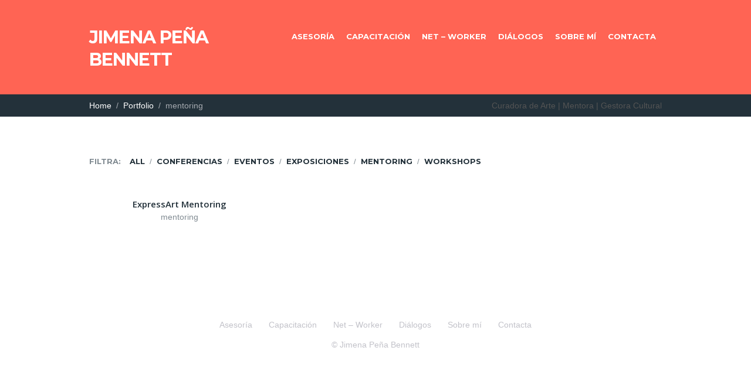

--- FILE ---
content_type: text/html; charset=UTF-8
request_url: https://www.byjimena.com/portfolio_category/mentoring/
body_size: 6503
content:


<!DOCTYPE html>
<!--[if lt IE 7]><html class="no-js lt-ie9 lt-ie8 lt-ie7" lang="es"><![endif]-->
<!--[if IE 7]><html class="no-js lt-ie9 lt-ie8" lang="es"><![endif]-->
<!--[if IE 8]><html class="no-js lt-ie9" lang="es"><![endif]-->
<!--[if gt IE 8]><!--><html lang="es"><!--<![endif]-->  

<!-- DESIGN & CODE BY THEMEBEANS OF WWW.THEMEBEANS.COM -->

<head>
	<!-- META TAGS -->
	<meta http-equiv="content-type" content="text/html; charset=UTF-8" />
	<meta name="viewport" content="width=device-width, initial-scale=1.0" />
	
	<!-- TITLE -->
	<title>Jimena Peña Bennett | ExpressArt Mentoring</title>
	
	<!-- RSS & PINGBACKS -->
	<link rel="alternate" type="application/rss+xml" title="Jimena Peña Bennett RSS Feed" href="https://www.byjimena.com/feed/" />
	<link rel="pingback" href="https://www.byjimena.com/xmlrpc.php" /> 
	
	<!--[if lt IE 9]><script src="http://html5shiv.googlecode.com/svn/trunk/html5.js"></script><![endif]-->
	
		
	<meta name='robots' content='max-image-preview:large' />
		
		
		
<style>
a { color:  #FF6454; }
body, p, .archives-list ul li a:hover { color:  #545454; }
.home-slide { height:  ; }
.loading { min-height:  800px!important; }

.bean-shot,
.post-thumb,
.portfolio-thumb,
.flickr_badge_image a,
.instagram_badge_image,
.bean500px_badge_image,
.widget_bean_recent_posts .post-thumb,
.widget_bean_recent_portfolio .post-thumb {
	background-color: #adadad!important;
}

.cats,
a:hover,
blockquote,
.entry-content p a,
.widget li a:hover,
.entry-meta a:hover,
.logged-in-as a:hover,
.comment-meta a:hover,
.comment-author a:hover,
.widget_bean_tweets li a:hover,
#footer-container a:hover,
.comment-meta .author-tag a,
.entry-content blockquote p,
.portfolio-meta-list a:hover,
.archives-list ul li a,
.team-member-meta a.team-twitter-profile:hover,
.isotope-item  .portfolio-cats a:hover,
.bean-tabs > li.active > a,
.widget.widget_bean_recent_posts li span.meta a:hover { 
	color:#FF6454 
}

.btn, 
.button, 
.tagcloud a,
button.button, 
div.jp-play-bar,
.pagination a:hover,		       
.btn[type="submit"],
input[type="button"], 
input[type="reset"], 
input[type="submit"],
.button[type="submit"],
div.jp-volume-bar-value,
.format-link .link-wrapper:hover,
.widget_bean_cta .button.cta.attention,
.widget_bean_recent_posts .post-thumb:hover .format-icon {
	background-color: #FF6454; 
}		

.featurearea_icon .icon {
	background-color: #FF6454!important;
	}
	
.btn:hover, 
li.skill-bar, 
.button:hover, 
.tagcloud a:hover,
.testimonial-style,
button.button:hover,
.btn[type="submit"]:hover,
input[type="reset"]:hover,
section.post.format-quote,
input[type="submit"]:hover,
input[type="button"]:hover, 
.format-link .link-wrapper,
.button[type="submit"]:hover,
.widget_bean_cta .button.cta,
.page-template-page-comingsoon-php,
.page-template-page-comingsoon-php #primary-container,
.form-submit input[type="submit"]:hover { 
	background-color: #47e5ab; 
	} 	

.comment-meta .author-tag a:hover,
.widget_bean_tweets li span a { color:#47e5ab }		
	
.bean-quote { background-color: #FF6454!important; }


  
	#header-container, #header-dropin { background-color: #ff6454; }
	#header-container .main-menu { padding-right: 0px!important; }
	#map-container iframe { -webkit-filter: grayscale(1); }
	#footer-container { background-color: #FFF!important } 
	@media only screen and (max-width : 767px) { 
		#footer-container ul li a { background-color: #F5F5F6!important }
		#footer-container ul li a:hover { background-color: #FFF!important } 
	} 

</style>	

<link rel='dns-prefetch' href='//netdna.bootstrapcdn.com' />
<link rel='dns-prefetch' href='//fonts.googleapis.com' />
<link rel='dns-prefetch' href='//s.w.org' />
<link rel="alternate" type="application/rss+xml" title="Jimena Peña Bennett &raquo; Feed" href="https://www.byjimena.com/feed/" />
<link rel="alternate" type="application/rss+xml" title="Jimena Peña Bennett &raquo; Feed de los comentarios" href="https://www.byjimena.com/comments/feed/" />
<link rel="alternate" type="application/rss+xml" title="Jimena Peña Bennett &raquo; mentoring Portfolio Category Feed" href="https://www.byjimena.com/portfolio_category/mentoring/feed/" />
<script type="text/javascript">
window._wpemojiSettings = {"baseUrl":"https:\/\/s.w.org\/images\/core\/emoji\/14.0.0\/72x72\/","ext":".png","svgUrl":"https:\/\/s.w.org\/images\/core\/emoji\/14.0.0\/svg\/","svgExt":".svg","source":{"concatemoji":"https:\/\/www.byjimena.com\/wp-includes\/js\/wp-emoji-release.min.js?ver=6.0.11"}};
/*! This file is auto-generated */
!function(e,a,t){var n,r,o,i=a.createElement("canvas"),p=i.getContext&&i.getContext("2d");function s(e,t){var a=String.fromCharCode,e=(p.clearRect(0,0,i.width,i.height),p.fillText(a.apply(this,e),0,0),i.toDataURL());return p.clearRect(0,0,i.width,i.height),p.fillText(a.apply(this,t),0,0),e===i.toDataURL()}function c(e){var t=a.createElement("script");t.src=e,t.defer=t.type="text/javascript",a.getElementsByTagName("head")[0].appendChild(t)}for(o=Array("flag","emoji"),t.supports={everything:!0,everythingExceptFlag:!0},r=0;r<o.length;r++)t.supports[o[r]]=function(e){if(!p||!p.fillText)return!1;switch(p.textBaseline="top",p.font="600 32px Arial",e){case"flag":return s([127987,65039,8205,9895,65039],[127987,65039,8203,9895,65039])?!1:!s([55356,56826,55356,56819],[55356,56826,8203,55356,56819])&&!s([55356,57332,56128,56423,56128,56418,56128,56421,56128,56430,56128,56423,56128,56447],[55356,57332,8203,56128,56423,8203,56128,56418,8203,56128,56421,8203,56128,56430,8203,56128,56423,8203,56128,56447]);case"emoji":return!s([129777,127995,8205,129778,127999],[129777,127995,8203,129778,127999])}return!1}(o[r]),t.supports.everything=t.supports.everything&&t.supports[o[r]],"flag"!==o[r]&&(t.supports.everythingExceptFlag=t.supports.everythingExceptFlag&&t.supports[o[r]]);t.supports.everythingExceptFlag=t.supports.everythingExceptFlag&&!t.supports.flag,t.DOMReady=!1,t.readyCallback=function(){t.DOMReady=!0},t.supports.everything||(n=function(){t.readyCallback()},a.addEventListener?(a.addEventListener("DOMContentLoaded",n,!1),e.addEventListener("load",n,!1)):(e.attachEvent("onload",n),a.attachEvent("onreadystatechange",function(){"complete"===a.readyState&&t.readyCallback()})),(e=t.source||{}).concatemoji?c(e.concatemoji):e.wpemoji&&e.twemoji&&(c(e.twemoji),c(e.wpemoji)))}(window,document,window._wpemojiSettings);
</script>
<style type="text/css">
img.wp-smiley,
img.emoji {
	display: inline !important;
	border: none !important;
	box-shadow: none !important;
	height: 1em !important;
	width: 1em !important;
	margin: 0 0.07em !important;
	vertical-align: -0.1em !important;
	background: none !important;
	padding: 0 !important;
}
</style>
	<link rel='stylesheet' id='bean-css'  href='https://www.byjimena.com/wp-content/themes/byjimena/assets/css/framework.css?ver=1.0' type='text/css' media='all' />
<link rel='stylesheet' id='main-style-css'  href='https://www.byjimena.com/wp-content/themes/byjimena/style.css?ver=1.4' type='text/css' media='all' />
<link rel='stylesheet' id='mobile-css'  href='https://www.byjimena.com/wp-content/themes/byjimena/assets/css/mobile.css?ver=1.0' type='text/css' media='all' />
<link rel='stylesheet' id='wp-block-library-css'  href='https://www.byjimena.com/wp-includes/css/dist/block-library/style.min.css?ver=6.0.11' type='text/css' media='all' />
<style id='global-styles-inline-css' type='text/css'>
body{--wp--preset--color--black: #000000;--wp--preset--color--cyan-bluish-gray: #abb8c3;--wp--preset--color--white: #ffffff;--wp--preset--color--pale-pink: #f78da7;--wp--preset--color--vivid-red: #cf2e2e;--wp--preset--color--luminous-vivid-orange: #ff6900;--wp--preset--color--luminous-vivid-amber: #fcb900;--wp--preset--color--light-green-cyan: #7bdcb5;--wp--preset--color--vivid-green-cyan: #00d084;--wp--preset--color--pale-cyan-blue: #8ed1fc;--wp--preset--color--vivid-cyan-blue: #0693e3;--wp--preset--color--vivid-purple: #9b51e0;--wp--preset--gradient--vivid-cyan-blue-to-vivid-purple: linear-gradient(135deg,rgba(6,147,227,1) 0%,rgb(155,81,224) 100%);--wp--preset--gradient--light-green-cyan-to-vivid-green-cyan: linear-gradient(135deg,rgb(122,220,180) 0%,rgb(0,208,130) 100%);--wp--preset--gradient--luminous-vivid-amber-to-luminous-vivid-orange: linear-gradient(135deg,rgba(252,185,0,1) 0%,rgba(255,105,0,1) 100%);--wp--preset--gradient--luminous-vivid-orange-to-vivid-red: linear-gradient(135deg,rgba(255,105,0,1) 0%,rgb(207,46,46) 100%);--wp--preset--gradient--very-light-gray-to-cyan-bluish-gray: linear-gradient(135deg,rgb(238,238,238) 0%,rgb(169,184,195) 100%);--wp--preset--gradient--cool-to-warm-spectrum: linear-gradient(135deg,rgb(74,234,220) 0%,rgb(151,120,209) 20%,rgb(207,42,186) 40%,rgb(238,44,130) 60%,rgb(251,105,98) 80%,rgb(254,248,76) 100%);--wp--preset--gradient--blush-light-purple: linear-gradient(135deg,rgb(255,206,236) 0%,rgb(152,150,240) 100%);--wp--preset--gradient--blush-bordeaux: linear-gradient(135deg,rgb(254,205,165) 0%,rgb(254,45,45) 50%,rgb(107,0,62) 100%);--wp--preset--gradient--luminous-dusk: linear-gradient(135deg,rgb(255,203,112) 0%,rgb(199,81,192) 50%,rgb(65,88,208) 100%);--wp--preset--gradient--pale-ocean: linear-gradient(135deg,rgb(255,245,203) 0%,rgb(182,227,212) 50%,rgb(51,167,181) 100%);--wp--preset--gradient--electric-grass: linear-gradient(135deg,rgb(202,248,128) 0%,rgb(113,206,126) 100%);--wp--preset--gradient--midnight: linear-gradient(135deg,rgb(2,3,129) 0%,rgb(40,116,252) 100%);--wp--preset--duotone--dark-grayscale: url('#wp-duotone-dark-grayscale');--wp--preset--duotone--grayscale: url('#wp-duotone-grayscale');--wp--preset--duotone--purple-yellow: url('#wp-duotone-purple-yellow');--wp--preset--duotone--blue-red: url('#wp-duotone-blue-red');--wp--preset--duotone--midnight: url('#wp-duotone-midnight');--wp--preset--duotone--magenta-yellow: url('#wp-duotone-magenta-yellow');--wp--preset--duotone--purple-green: url('#wp-duotone-purple-green');--wp--preset--duotone--blue-orange: url('#wp-duotone-blue-orange');--wp--preset--font-size--small: 13px;--wp--preset--font-size--medium: 20px;--wp--preset--font-size--large: 36px;--wp--preset--font-size--x-large: 42px;}.has-black-color{color: var(--wp--preset--color--black) !important;}.has-cyan-bluish-gray-color{color: var(--wp--preset--color--cyan-bluish-gray) !important;}.has-white-color{color: var(--wp--preset--color--white) !important;}.has-pale-pink-color{color: var(--wp--preset--color--pale-pink) !important;}.has-vivid-red-color{color: var(--wp--preset--color--vivid-red) !important;}.has-luminous-vivid-orange-color{color: var(--wp--preset--color--luminous-vivid-orange) !important;}.has-luminous-vivid-amber-color{color: var(--wp--preset--color--luminous-vivid-amber) !important;}.has-light-green-cyan-color{color: var(--wp--preset--color--light-green-cyan) !important;}.has-vivid-green-cyan-color{color: var(--wp--preset--color--vivid-green-cyan) !important;}.has-pale-cyan-blue-color{color: var(--wp--preset--color--pale-cyan-blue) !important;}.has-vivid-cyan-blue-color{color: var(--wp--preset--color--vivid-cyan-blue) !important;}.has-vivid-purple-color{color: var(--wp--preset--color--vivid-purple) !important;}.has-black-background-color{background-color: var(--wp--preset--color--black) !important;}.has-cyan-bluish-gray-background-color{background-color: var(--wp--preset--color--cyan-bluish-gray) !important;}.has-white-background-color{background-color: var(--wp--preset--color--white) !important;}.has-pale-pink-background-color{background-color: var(--wp--preset--color--pale-pink) !important;}.has-vivid-red-background-color{background-color: var(--wp--preset--color--vivid-red) !important;}.has-luminous-vivid-orange-background-color{background-color: var(--wp--preset--color--luminous-vivid-orange) !important;}.has-luminous-vivid-amber-background-color{background-color: var(--wp--preset--color--luminous-vivid-amber) !important;}.has-light-green-cyan-background-color{background-color: var(--wp--preset--color--light-green-cyan) !important;}.has-vivid-green-cyan-background-color{background-color: var(--wp--preset--color--vivid-green-cyan) !important;}.has-pale-cyan-blue-background-color{background-color: var(--wp--preset--color--pale-cyan-blue) !important;}.has-vivid-cyan-blue-background-color{background-color: var(--wp--preset--color--vivid-cyan-blue) !important;}.has-vivid-purple-background-color{background-color: var(--wp--preset--color--vivid-purple) !important;}.has-black-border-color{border-color: var(--wp--preset--color--black) !important;}.has-cyan-bluish-gray-border-color{border-color: var(--wp--preset--color--cyan-bluish-gray) !important;}.has-white-border-color{border-color: var(--wp--preset--color--white) !important;}.has-pale-pink-border-color{border-color: var(--wp--preset--color--pale-pink) !important;}.has-vivid-red-border-color{border-color: var(--wp--preset--color--vivid-red) !important;}.has-luminous-vivid-orange-border-color{border-color: var(--wp--preset--color--luminous-vivid-orange) !important;}.has-luminous-vivid-amber-border-color{border-color: var(--wp--preset--color--luminous-vivid-amber) !important;}.has-light-green-cyan-border-color{border-color: var(--wp--preset--color--light-green-cyan) !important;}.has-vivid-green-cyan-border-color{border-color: var(--wp--preset--color--vivid-green-cyan) !important;}.has-pale-cyan-blue-border-color{border-color: var(--wp--preset--color--pale-cyan-blue) !important;}.has-vivid-cyan-blue-border-color{border-color: var(--wp--preset--color--vivid-cyan-blue) !important;}.has-vivid-purple-border-color{border-color: var(--wp--preset--color--vivid-purple) !important;}.has-vivid-cyan-blue-to-vivid-purple-gradient-background{background: var(--wp--preset--gradient--vivid-cyan-blue-to-vivid-purple) !important;}.has-light-green-cyan-to-vivid-green-cyan-gradient-background{background: var(--wp--preset--gradient--light-green-cyan-to-vivid-green-cyan) !important;}.has-luminous-vivid-amber-to-luminous-vivid-orange-gradient-background{background: var(--wp--preset--gradient--luminous-vivid-amber-to-luminous-vivid-orange) !important;}.has-luminous-vivid-orange-to-vivid-red-gradient-background{background: var(--wp--preset--gradient--luminous-vivid-orange-to-vivid-red) !important;}.has-very-light-gray-to-cyan-bluish-gray-gradient-background{background: var(--wp--preset--gradient--very-light-gray-to-cyan-bluish-gray) !important;}.has-cool-to-warm-spectrum-gradient-background{background: var(--wp--preset--gradient--cool-to-warm-spectrum) !important;}.has-blush-light-purple-gradient-background{background: var(--wp--preset--gradient--blush-light-purple) !important;}.has-blush-bordeaux-gradient-background{background: var(--wp--preset--gradient--blush-bordeaux) !important;}.has-luminous-dusk-gradient-background{background: var(--wp--preset--gradient--luminous-dusk) !important;}.has-pale-ocean-gradient-background{background: var(--wp--preset--gradient--pale-ocean) !important;}.has-electric-grass-gradient-background{background: var(--wp--preset--gradient--electric-grass) !important;}.has-midnight-gradient-background{background: var(--wp--preset--gradient--midnight) !important;}.has-small-font-size{font-size: var(--wp--preset--font-size--small) !important;}.has-medium-font-size{font-size: var(--wp--preset--font-size--medium) !important;}.has-large-font-size{font-size: var(--wp--preset--font-size--large) !important;}.has-x-large-font-size{font-size: var(--wp--preset--font-size--x-large) !important;}
</style>
<link rel='stylesheet' id='contact-form-7-css'  href='https://www.byjimena.com/wp-content/plugins/contact-form-7/includes/css/styles.css?ver=5.5.6' type='text/css' media='all' />
<link rel='stylesheet' id='minimax-bootstrap-css'  href='https://www.byjimena.com/wp-content/plugins/page-layout-builder/bootstrap/css/bootstrap.css?ver=6.0.11' type='text/css' media='all' />
<link rel='stylesheet' id='module-styles-css'  href='https://www.byjimena.com/wp-content/plugins/page-layout-builder/css/module-styles.css?ver=6.0.11' type='text/css' media='all' />
<link rel='stylesheet' id='row-styles-css'  href='https://www.byjimena.com/wp-content/plugins/page-layout-builder/css/row-styles.css?ver=6.0.11' type='text/css' media='all' />
<link rel='stylesheet' id='fa-css'  href='//netdna.bootstrapcdn.com/font-awesome/4.0.3/css/font-awesome.min.css?ver=6.0.11' type='text/css' media='all' />
<link rel='stylesheet' id='font-awesome-css'  href='//netdna.bootstrapcdn.com/font-awesome/3.2.1/css/font-awesome.min.css?ver=6.0.11' type='text/css' media='all' />
<link rel='stylesheet' id='theme-montserrat-css'  href='https://fonts.googleapis.com/css?family=Montserrat%3A400%2C700&#038;ver=6.0.11' type='text/css' media='all' />
<link rel='stylesheet' id='theme-open-sans-css'  href='https://fonts.googleapis.com/css?family=Open+Sans%3A400%2C700%2C600&#038;ver=6.0.11' type='text/css' media='all' />
<link rel='stylesheet' id='upw_theme_standard-css'  href='https://www.byjimena.com/wp-content/plugins/ultimate-posts-widget/css/upw-theme-standard.min.css?ver=6.0.11' type='text/css' media='all' />
<link rel='stylesheet' id='wp-color-picker-css'  href='https://www.byjimena.com/wp-admin/css/color-picker.min.css?ver=6.0.11' type='text/css' media='all' />
<script type='text/javascript' src='https://www.byjimena.com/wp-includes/js/jquery/jquery.min.js?ver=3.6.0' id='jquery-core-js'></script>
<script type='text/javascript' src='https://www.byjimena.com/wp-includes/js/jquery/jquery-migrate.min.js?ver=3.3.2' id='jquery-migrate-js'></script>
<script type='text/javascript' src='https://www.byjimena.com/wp-content/plugins/page-layout-builder/bootstrap/js/bootstrap.min.js?ver=6.0.11' id='bootstrap-js-js'></script>
<link rel="https://api.w.org/" href="https://www.byjimena.com/wp-json/" /><link rel="EditURI" type="application/rsd+xml" title="RSD" href="https://www.byjimena.com/xmlrpc.php?rsd" />
<link rel="wlwmanifest" type="application/wlwmanifest+xml" href="https://www.byjimena.com/wp-includes/wlwmanifest.xml" /> 
    
    <script type="text/javascript">    
      var base_theme_url = "https://www.byjimena.com/wp-content/plugins/page-layout-builder",pageid="",post_type="portfolio";
      var adminurl='https://www.byjimena.com/wp-admin/', ajaxurl = adminurl+'admin-ajax.php';    </script>
    
    	

 

	
		
<link rel="shortcut icon" href="https://www.byjimena.com/wp-content/themes/krative/assets/images/favicon.ico"/> 
<link rel="apple-touch-icon-precomposed" href="https://www.byjimena.com/wp-content/themes/krative/assets/images/apple-touch-icon.png"/>

     
<style>
   
   	#post-475 { background-image: url(https://www.byjimena.com/wp-content/uploads/2015/08/sergialberto2.jpg); background-size: cover; }
	#post-475 { background-color: #47e5ab; }
	#post-475.home-slide .short-btn { color:#23313A !important; }
	#post-475.home-slide .short-btn:hover { color:#FFF!important; }

	#post-468 { background-image: url(https://www.byjimena.com/wp-content/uploads/2015/08/expo-mungi-copy.jpg); background-size: cover; }
	#post-468 { background-color: #47e5ab; }
	#post-468.home-slide .short-btn { color:#23313A !important; }
	#post-468.home-slide .short-btn:hover { color:#FFF!important; }

	#post-460 { background-image: url(https://www.byjimena.com/wp-content/uploads/2015/08/FACILITAR.jpg); background-size: cover; }
	#post-460 { background-color: #47e5ab; }
	#post-460.home-slide .short-btn { color:#23313A !important; }
	#post-460.home-slide .short-btn:hover { color:#FFF!important; }

	#post-456 { background-image: url(https://www.byjimena.com/wp-content/uploads/2015/08/conferencia-ecosistema-emprendedor-copia.jpg); background-size: cover; }
	#post-456 { background-color: #47e5ab; }
	#post-456.home-slide .short-btn { color:#23313A !important; }
	#post-456.home-slide .short-btn:hover { color:#FFF!important; }

	#post-233 { background-image: url(https://www.byjimena.com/wp-content/uploads/2014/05/Slide1.jpg); background-size: cover; }
	#post-233 { background-color: #47e5ab; }
	#post-233.home-slide .short-btn { color:#23313A !important; }
	#post-233.home-slide .short-btn:hover { color:#FFF!important; }

	#post-224 { background-image: url(https://www.byjimena.com/wp-content/uploads/2014/05/Eventos-Desarrollo-025-2.jpg); background-size: cover; }
	#post-224 { background-color: #47e5ab; }
	#post-224.home-slide .short-btn { color:#23313A !important; }
	#post-224.home-slide .short-btn:hover { color:#FFF!important; }

	#post-222 { background-image: url(https://www.byjimena.com/wp-content/uploads/2014/05/IMG_2463.jpg); background-size: cover; }
	#post-222 { background-color: #47e5ab; }
	#post-222.home-slide .short-btn { color:#23313A !important; }
	#post-222.home-slide .short-btn:hover { color:#FFF!important; }

	#post-218 { background-image: url(https://www.byjimena.com/wp-content/uploads/2014/05/DSC_0203.jpg); background-size: cover; }
	#post-218 { background-color: #47e5ab; }
	#post-218.home-slide .short-btn { color:#23313A !important; }
	#post-218.home-slide .short-btn:hover { color:#FFF!important; }

</style>

<style type="text/css" id="custom-background-css">
body.custom-background { background-color: #ff6454; }
</style>
		
</head>

<body class="archive tax-portfolio_category term-mentoring term-7 custom-background chrome">

	
<div id="theme-wrapper">	
	
		
		<div id="header-dropin">

	<div class="row">	
			
		<div class="three columns mobile-four">
			
			<div class="logo">
			
				 
				    <a href="https://www.byjimena.com" title="Jimena Peña Bennett" rel="home"><h1 class="logo_text">Jimena Peña Bennett</h1></a>
				  
				 
			</div><!-- END .logo -->
			
		</div><!-- END .three columns -->
		
		<div class="nine columns hide-for-small">
	
			<div id="dropin-nav" class="right">
			    
			    <div class="menu-main-menu-container"><ul id="menu-main-menu" class="sf-menu"><li id="menu-item-15" class="menu-item menu-item-type-post_type menu-item-object-page menu-item-15"><a href="https://www.byjimena.com/asesoria/">Asesoría</a></li>
<li id="menu-item-17" class="menu-item menu-item-type-post_type menu-item-object-page menu-item-has-children menu-item-17"><a href="https://www.byjimena.com/formacion/">Capacitación</a>
<ul class="sub-menu">
	<li id="menu-item-169" class="menu-item menu-item-type-custom menu-item-object-custom menu-item-169"><a href="http://www.byjimena.com/?p=59">ExpressArt Mentoring</a></li>
	<li id="menu-item-160" class="menu-item menu-item-type-post_type menu-item-object-page menu-item-has-children menu-item-160"><a href="https://www.byjimena.com/formacion/express-art-workshops/">Express Art Workshops</a>
	<ul class="sub-menu">
		<li id="menu-item-170" class="menu-item menu-item-type-custom menu-item-object-custom menu-item-170"><a href="http://www.byjimena.com/?p=56">Por tí, Artista!</a></li>
		<li id="menu-item-171" class="menu-item menu-item-type-custom menu-item-object-custom menu-item-171"><a href="http://www.byjimena.com/?p=46">Dos Lienzos</a></li>
		<li id="menu-item-172" class="menu-item menu-item-type-custom menu-item-object-custom menu-item-172"><a href="http://www.byjimena.com/?p=115">Yo, y el mercado internacional</a></li>
		<li id="menu-item-173" class="menu-item menu-item-type-custom menu-item-object-custom menu-item-173"><a href="http://www.byjimena.com/?p=107">Arte Contemp. para todos</a></li>
	</ul>
</li>
	<li id="menu-item-167" class="menu-item menu-item-type-custom menu-item-object-custom menu-item-167"><a href="http://www.byjimena.com/?p=126">ExpressArt Lectures</a></li>
</ul>
</li>
<li id="menu-item-14" class="menu-item menu-item-type-post_type menu-item-object-page menu-item-14"><a href="https://www.byjimena.com/sobre-mi/net-worker/">Net – Worker</a></li>
<li id="menu-item-13" class="menu-item menu-item-type-post_type menu-item-object-page menu-item-13"><a href="https://www.byjimena.com/sobre-mi/dialogos/">Diálogos</a></li>
<li id="menu-item-12" class="menu-item menu-item-type-post_type menu-item-object-page menu-item-12"><a href="https://www.byjimena.com/sobre-mi/">Sobre mí</a></li>
<li id="menu-item-11" class="menu-item menu-item-type-post_type menu-item-object-page menu-item-11"><a href="https://www.byjimena.com/asesoria/contacta/">Contacta</a></li>
</ul></div>	
	
			</div><!-- END .dropin-menu -->
			
		</div><!-- END .nine columns -->	
		
	</div><!-- END .row -->

</div><!-- END #header-dropin -->
	
	
	<div id="header-container">	
	
		<div class="row">	
		
			<div class="three columns mobile-four">
				
				<div class="logo">
				
					 
					    <a href="https://www.byjimena.com" title="Jimena Peña Bennett" rel="home"><h1 class="logo_text">Jimena Peña Bennett</h1></a>
					  
					 
				</div><!-- END .logo -->
				
			</div><!-- END .three columns -->
			
			<div class="nine columns hide-for-small">

				<div id="primary-nav" class="main-menu" role="navigation">
				    
				    <ul id="primary-menu" class="sf-menu main-menu"><li class="menu-item menu-item-type-post_type menu-item-object-page menu-item-15"><a href="https://www.byjimena.com/asesoria/">Asesoría</a></li>
<li class="menu-item menu-item-type-post_type menu-item-object-page menu-item-has-children menu-item-17"><a href="https://www.byjimena.com/formacion/">Capacitación</a>
<ul class="sub-menu">
	<li class="menu-item menu-item-type-custom menu-item-object-custom menu-item-169"><a href="http://www.byjimena.com/?p=59">ExpressArt Mentoring</a></li>
	<li class="menu-item menu-item-type-post_type menu-item-object-page menu-item-has-children menu-item-160"><a href="https://www.byjimena.com/formacion/express-art-workshops/">Express Art Workshops</a>
	<ul class="sub-menu">
		<li class="menu-item menu-item-type-custom menu-item-object-custom menu-item-170"><a href="http://www.byjimena.com/?p=56">Por tí, Artista!</a></li>
		<li class="menu-item menu-item-type-custom menu-item-object-custom menu-item-171"><a href="http://www.byjimena.com/?p=46">Dos Lienzos</a></li>
		<li class="menu-item menu-item-type-custom menu-item-object-custom menu-item-172"><a href="http://www.byjimena.com/?p=115">Yo, y el mercado internacional</a></li>
		<li class="menu-item menu-item-type-custom menu-item-object-custom menu-item-173"><a href="http://www.byjimena.com/?p=107">Arte Contemp. para todos</a></li>
	</ul>
</li>
	<li class="menu-item menu-item-type-custom menu-item-object-custom menu-item-167"><a href="http://www.byjimena.com/?p=126">ExpressArt Lectures</a></li>
</ul>
</li>
<li class="menu-item menu-item-type-post_type menu-item-object-page menu-item-14"><a href="https://www.byjimena.com/sobre-mi/net-worker/">Net – Worker</a></li>
<li class="menu-item menu-item-type-post_type menu-item-object-page menu-item-13"><a href="https://www.byjimena.com/sobre-mi/dialogos/">Diálogos</a></li>
<li class="menu-item menu-item-type-post_type menu-item-object-page menu-item-12"><a href="https://www.byjimena.com/sobre-mi/">Sobre mí</a></li>
<li class="menu-item menu-item-type-post_type menu-item-object-page menu-item-11"><a href="https://www.byjimena.com/asesoria/contacta/">Contacta</a></li>
</ul>				    
					<a class="sidebar-btn show-for-small" href="#">Menu<span class="menu-icon"></span></a>
						
				</div><!-- END #primary-nav main-menu -->
				
			</div><!-- END .nine columns -->	
			
			<div class="show-for-small">
			
				<a class="sidebar-btn" href="#"><span class="menu-icon large"></span></a>	
			
			</div><!-- END .show-for-small -->	
				
		</div><!-- END .row -->
		
	</div><!-- END #header-container -->

		
					
			<div id="sub-header-container">
			
				<div class="row">
				
						<nav class="breadcrumbs hide-for-small"><div class="seven columns"><ul><li><a href="https://www.byjimena.com">Home</a></li><span class='meta-sep'>/</span><li><a href="https://www.byjimena.com/formacion/">Portfolio</a></li><span class='meta-sep'>/</span>mentoring</ul></div></nav>    					
					<div class="five columns">
					
						<p class="right">Curadora de Arte | Mentora | Gestora Cultural</p>
					
					</div><!-- END .five columns -->
					
				</div><!-- END .row -->
				
			</div><!-- END #sub-header-container -->	
			
			
			
	
<div id="primary-container" class="portfolio">  

	<div class="row">
		
		<div class="twelve columns">
			
<ul id="filter" data-filter="isotope-item" class="hide-for-small"><h6><li>Filtra:</li><li><a href="#all" class="active" data-filter="isotope-item">All</a><span class="sep">/</span></li><li><a href="https://www.byjimena.com/portfolio_category/conferencias/" data-filter="conferencias">conferencias</a><span class="sep">/</span></li><li><a href="https://www.byjimena.com/portfolio_category/eventos/" data-filter="eventos">Eventos</a><span class="sep">/</span></li><li><a href="https://www.byjimena.com/portfolio_category/exposiciones/" data-filter="exposiciones">Exposiciones</a><span class="sep">/</span></li><li><a href="https://www.byjimena.com/portfolio_category/mentoring/" data-filter="mentoring">mentoring</a><span class="sep">/</span></li><li><a href="https://www.byjimena.com/portfolio_category/workshops/" data-filter="workshops">workshops</a><span class="sep">/</span></li></h6></ul>
			<div id="isotope-container" class="portfolio-3col animated BeanFadeIn">
				
								
				 
				 						
					<article id="post-59" class="mentoring isotope-item mobile-two post-59 portfolio type-portfolio status-publish hentry portfolio_category-mentoring">
					
						<div class="portfolio-thumb">
					
							<a title="Permanent Link to ExpressArt Mentoring" href="https://www.byjimena.com/portfolio/prueba-mentoring/"></a> 
						   								
						</div><!-- END .portfolio-thumb --> 
						
						<h3><a title="Permanent Link to ExpressArt Mentoring" href="https://www.byjimena.com/portfolio/prueba-mentoring/">ExpressArt Mentoring</a></h3>
						
						<p class="portfolio-cats"><a href="https://www.byjimena.com/portfolio_category/mentoring/" rel="tag">mentoring</a></p>
					
					</article><!-- END post-59 --> 
				
				 			
				 
				<div id="page_nav" class="hide">
				    
				    				
				</div><!-- END #page_nav -->
			
			</div><!-- END #isotope-container -->
		
		</div><!-- END .twelve-columns -->
			
	</div><!-- END .row -->

		
		            
					
	
</div><!-- END #primary-container -->	



	<div id="footer-container">
	
		<div class="row">	
	
			<div class="twelve columns">
			
				<div class="menu-main-menu-container"><ul id="menu-main-menu-1" class="menu"><li class="menu-item menu-item-type-post_type menu-item-object-page menu-item-15"><a href="https://www.byjimena.com/asesoria/">Asesoría</a></li>
<li class="menu-item menu-item-type-post_type menu-item-object-page menu-item-has-children menu-item-17"><a href="https://www.byjimena.com/formacion/">Capacitación</a></li>
<li class="menu-item menu-item-type-post_type menu-item-object-page menu-item-14"><a href="https://www.byjimena.com/sobre-mi/net-worker/">Net – Worker</a></li>
<li class="menu-item menu-item-type-post_type menu-item-object-page menu-item-13"><a href="https://www.byjimena.com/sobre-mi/dialogos/">Diálogos</a></li>
<li class="menu-item menu-item-type-post_type menu-item-object-page menu-item-12"><a href="https://www.byjimena.com/sobre-mi/">Sobre mí</a></li>
<li class="menu-item menu-item-type-post_type menu-item-object-page menu-item-11"><a href="https://www.byjimena.com/asesoria/contacta/">Contacta</a></li>
</ul></div>	
						
				© Jimena Peña Bennett				
			</div><!-- END .twelve columns -->		
	
		</div><!-- END .row -->
	
	</div><!-- END #footer-container -->

</div><!-- END #theme-wrapper -->	

<div class="hidden-sidebar show-for-small">

	<div class="hidden-sidebar-inner">
	
		<span class="close-btn"></span>
		
					<div class="widget">
			
				<div class="widget responsive-menu">
					<h5 class="widget-title">Menu</h5>
				</div><!-- END .widget responsive-menu-->
				
				<div class="menu-drop-in-container"><ul id="menu-drop-in" class="main-menu"><li id="menu-item-32" class="menu-item menu-item-type-post_type menu-item-object-page menu-item-has-children menu-item-32"><a href="https://www.byjimena.com/formacion/">Capacitación</a>
<ul class="sub-menu">
	<li id="menu-item-159" class="menu-item menu-item-type-post_type menu-item-object-page menu-item-159"><a href="https://www.byjimena.com/formacion/expressart-mentoring/">ExpressArt Mentoring</a></li>
	<li id="menu-item-157" class="menu-item menu-item-type-post_type menu-item-object-page menu-item-157"><a href="https://www.byjimena.com/formacion/express-art-workshops/">Express Art Workshops</a></li>
	<li id="menu-item-158" class="menu-item menu-item-type-post_type menu-item-object-page menu-item-158"><a href="https://www.byjimena.com/formacion/express-art-lectures/">Express Art Lectures</a></li>
</ul>
</li>
</ul></div>					
			</div><!-- END .widget -->
			
		
			
	</div><!-- END .hidden-sidebar-inner -->	

</div><!-- END .hidden-sidebar -->	   
 	
<script type='text/javascript' src='https://www.byjimena.com/wp-content/themes/krative/assets/js/custom-libraries.js?ver=1.0' id='custom-libraries-js'></script>
<script type='text/javascript' src='https://www.byjimena.com/wp-content/themes/krative/assets/js/custom.js?ver=2.0' id='custom-js'></script>
<script type='text/javascript' src='https://www.byjimena.com/wp-content/themes/krative/assets/js/superfish.js?ver=1.7.4' id='superfish-js'></script>
<script type='text/javascript' src='https://www.byjimena.com/wp-content/themes/krative/assets/js/jquery.fitvids.js?ver=1.0.3' id='fitvids-js'></script>
<script type='text/javascript' src='https://www.byjimena.com/wp-content/themes/krative/assets/js/retina.js?ver=2.0' id='retina-js'></script>
<script type='text/javascript' src='https://www.byjimena.com/wp-includes/js/dist/vendor/regenerator-runtime.min.js?ver=0.13.9' id='regenerator-runtime-js'></script>
<script type='text/javascript' src='https://www.byjimena.com/wp-includes/js/dist/vendor/wp-polyfill.min.js?ver=3.15.0' id='wp-polyfill-js'></script>
<script type='text/javascript' id='contact-form-7-js-extra'>
/* <![CDATA[ */
var wpcf7 = {"api":{"root":"https:\/\/www.byjimena.com\/wp-json\/","namespace":"contact-form-7\/v1"}};
/* ]]> */
</script>
<script type='text/javascript' src='https://www.byjimena.com/wp-content/plugins/contact-form-7/includes/js/index.js?ver=5.5.6' id='contact-form-7-js'></script>
<script type='text/javascript' src='https://www.byjimena.com/wp-includes/js/jquery/ui/core.min.js?ver=1.13.1' id='jquery-ui-core-js'></script>
<script type='text/javascript' src='https://www.byjimena.com/wp-includes/js/jquery/ui/mouse.min.js?ver=1.13.1' id='jquery-ui-mouse-js'></script>
<script type='text/javascript' src='https://www.byjimena.com/wp-includes/js/jquery/ui/draggable.min.js?ver=1.13.1' id='jquery-ui-draggable-js'></script>
<script type='text/javascript' src='https://www.byjimena.com/wp-includes/js/jquery/ui/slider.min.js?ver=1.13.1' id='jquery-ui-slider-js'></script>
<script type='text/javascript' src='https://www.byjimena.com/wp-includes/js/jquery/jquery.ui.touch-punch.js?ver=0.2.2' id='jquery-touch-punch-js'></script>
<script type='text/javascript' src='https://www.byjimena.com/wp-admin/js/iris.min.js?ver=6.0.11' id='iris-js'></script>
<script type='text/javascript' id='wp-color-picker-js-extra'>
/* <![CDATA[ */
var wpColorPickerL10n = {"clear":"Borrar","defaultString":"Por defecto","pick":"Select Color"};
/* ]]> */
</script>
<script type='text/javascript' src='https://www.byjimena.com/wp-admin/js/color-picker.min.js?ver=6.0.11' id='wp-color-picker-js'></script>

</body>

</html>	

--- FILE ---
content_type: text/css
request_url: https://www.byjimena.com/wp-content/themes/byjimena/assets/css/framework.css?ver=1.0
body_size: -47
content:
/* IMPORT FROM PARENT THEME STYLESHEET */
@import url('../../../krative/assets/css/framework.css');

--- FILE ---
content_type: text/css
request_url: https://www.byjimena.com/wp-content/themes/byjimena/style.css?ver=1.4
body_size: 31
content:
/*
Theme Name:     ByJimena.com
Theme URI:      http://demo.themebeans.com/krative
Description:    Basada en Krative.
Author:         Pablo Gavilan y Cris Mur
Author URI:     http://pablogavilan.com
Version:        1.0
Template:       krative
*/

@import url('../krative/style.css');


--- FILE ---
content_type: text/css
request_url: https://www.byjimena.com/wp-content/themes/byjimena/assets/css/mobile.css?ver=1.0
body_size: -50
content:
/* IMPORT FROM PARENT THEME STYLESHEET */
@import url('../../../krative/assets/css/mobile.css');

--- FILE ---
content_type: text/css
request_url: https://www.byjimena.com/wp-content/themes/krative/assets/css/framework.css
body_size: 3681
content:
/*--------------------------------------------------------------------*/
/*	BEAN FRAMEWORK CSS - THE BASIS OF EVERYTHING
/*--------------------------------------------------------------------*/

/* BODY */
body { -webkit-font-smoothing: antialiased; }
* { -webkit-box-sizing: border-box; -moz-box-sizing: border-box; box-sizing: border-box; }
html { font-size: 62.5%; }

/* THE GRID */
.row { width: 100%; max-width: 1060px; margin: 0 auto; padding: 0 30px; }
.row .row { width: auto; max-width: none; min-width: 0; margin: 0 -10px; }
.row.collapse .column, .row.collapse .columns { padding: 0; }
.row .row.collapse { margin: 0; }
.column, .columns { float: left; min-height: 1px; padding: 0 12px; position: relative; }

.columns .columns { padding: 0px; }
.columns .columns .columns { padding: 10px; }
.column.centered, .columns.centered { float: none; margin: 0 auto; }
[class*="column"] + [class*="column"]:last-child { }
[class*="column"] + [class*="column"].end { float: left; }

.one, .row .one 			{ width: 8.33333%; 	}
.two, .row .two 			{ width: 16.66667%; }
.three, .row .three 		{ width: 25%; 		}
.four, .row .four 			{ width: 33.33333%; }
.five, .row .five 			{ width: 41.66667%; }
.six, .row .six 			{ width: 50%; 		}
.seven, .row .seven 		{ width: 58.33333%; }
.eight, .row .eight 		{ width: 66.66667%; }
.nine, .row .nine 			{ width: 75%; 		}
.ten, .row .ten 			{ width: 83.33333%; }
.eleven, .row .eleven 		{ width: 91.66667%; }
.twelve, .row .twelve 		{ width: 100%; 		}

.row .offset-by-one 		{ margin-left: 8.33333%;  }
.row .offset-by-two 		{ margin-left: 16.66667%; }
.row .offset-by-three 		{ margin-left: 25%; 	  }
.row .offset-by-four 		{ margin-left: 33.33333%; }
.row .offset-by-five 		{ margin-left: 41.66667%; }
.row .offset-by-six 		{ margin-left: 50%; 	  }
.row .offset-by-seven		{ margin-left: 58.33333%; }
.row .offset-by-eight 		{ margin-left: 66.66667%; }
.row .offset-by-nine 		{ margin-left: 75%; 	  }
.row .offset-by-ten 		{ margin-left: 83.33333%; }

.push-two 		{ left: 16.66667%; 	}
.pull-two 		{ right: 16.66667%; }
.push-three 	{ left: 25%; 		}
.pull-three 	{ right: 25%; 		}
.push-four 		{ left: 33.33333%; 	}
.pull-four 		{ right: 33.33333%; }
.push-five 		{ left: 41.66667%; 	}
.pull-five 		{ right: 41.66667%; }
.push-six 		{ left: 50%; 		}
.pull-six 		{ right: 50%; 		}
.push-seven 	{ left: 58.33333%; 	}
.pull-seven 	{ right: 58.33333%; }
.push-eight 	{ left: 66.66667%; 	}
.pull-eight 	{ right: 66.66667%; }
.push-nine 		{ left: 75%; 		}
.pull-nine 		{ right: 75%; 		}
.push-ten 		{ left: 83.33333%;  }
.pull-ten 		{ right: 83.33333%; }

img, object, embed { max-width: 100%; height: auto; }
object, embed { height: 100%; }
img { -ms-interpolation-mode: bicubic; }

.row { *zoom: 1; }
.row:before, .row:after { content: ""; display: table; }
.row:after { clear: both; }

/* MOBILE GRID / OVERRIDES */
@media only screen and (max-width: 767px) { 

body { 
	width: 100%; -webkit-text-size-adjust: none;  -ms-text-size-adjust: none; min-width: 0; margin-left: 0; margin-right: 0; padding-left: 0; padding-right: 0; }
  .row { width: auto; min-width: 0; margin-left: 0; margin-right: 0; }
  .column:before, .columns:before, .column:after, .columns:after { content: ""; display: table; }
  .column:after, .columns:after { clear: both; }
  .offset-by-one, .offset-by-two, .offset-by-three, .offset-by-four, .offset-by-five, .offset-by-six, .offset-by-seven, .offset-by-eight, .offset-by-nine, .offset-by-ten { margin-left: 0 !important; }
  .push-two, .push-three, .push-four, .push-five, .push-six, .push-seven, .push-eight, .push-nine, .push-ten { left: auto; }
  .pull-two, .pull-three, .pull-four, .pull-five, .pull-six, .pull-seven, .pull-eight, .pull-nine, .pull-ten { right: auto; }
  /* Mobile 4-column Grid */
  .row .mobile-one { width: 25% !important; float: left; padding: 0 10px; }
  .row .mobile-one:last-child { float: right; }
  .row .mobile-one.end { float: left; }
  .row.collapse .mobile-one { padding: 0; }
  .row .mobile-two { width: 50% !important; float: left; padding: 0 10px; }
  .row .mobile-two:last-child { float: left; }
  .row .mobile-two.end { float: left; }
  .row.collapse .mobile-two { padding: 0; }
  .row .mobile-three { width: 75% !important; float: left; padding: 0 10px; }
  .row .mobile-three:last-child { float: right; }
  .row .mobile-three.end { float: left; }
  .row.collapse .mobile-three { padding: 0; }
  .row .mobile-four { width: 100% !important; float: left; padding: 0 10px; }
/*  .row .mobile-four:last-child { float: right; }*/
  .row .mobile-four.end { float: left; }
  .row.collapse .mobile-four { padding: 0; }
  .push-none-mobile { left: 0%!important; }
  .push-one-mobile { left: 25%; }
  .pull-one-mobile { right: 25%; }
  .push-two-mobile { left: 50%; }
  .pull-two-mobile { right: 50%; }
  .push-three-mobile { left: 75%; }
  .pull-three-mobile { right: 75%; }   
}


/* LINKS */
a { text-decoration: none; line-height: inherit; }
a img{border: none;}
a img{border: none;}
a:focus { outline: none; }
p a, p a:visited { line-height: inherit; }


/* MISC */
.left { float: left; }
.right { float: right; }
.text-left { text-align: left; }
.text-right { text-align: right; }
.text-center { text-align: center; }
.hide { display: none; }
figure { margin: 0; }
.align-center, 
.aligncenter {
	margin-left: auto;
	margin-right: auto;
	text-align: center;
	}


/* TYPOGRAPHY */
body, div, dl, dt, dd, ul, ol, li, h1, h2, h3, h4, h5, h6, pre, form, fieldset, p, blockquote, th, td { margin: 0; padding: 0; }
h1, h2, h3, h4, h5, h6 { text-rendering: optimizeLegibility; line-height: 1.1; }
hr { border: solid #ddd; border-width: 1px 0 0; clear: both; margin: 22px 0 21px; height: 0; }
em, i { font-style: italic; line-height: inherit; }
strong, b { font-weight: bold; line-height: inherit; }
small { font-size: 60%; line-height: inherit; }
ul, li { list-style: none; }
ul.square, ul.circle, ul.disc { margin-left: 17px; }
ul.square { list-style-type: square; }
ul.circle { list-style-type: circle; }
ul.disc { list-style-type: disc; }
ul.no-bullet { list-style: none; }
ul.large li { line-height: 21px; }
@media print { 
* { background: transparent !important; color: black !important; box-shadow: none !important; text-shadow: none !important; filter: none !important; -ms-filter: none !important; }
a, a:visited { text-decoration: underline; }
a[href]:after { content: " (" attr(href) ")"; }
abbr[title]:after { content: " (" attr(title) ")"; }
.ir a:after, a[href^="javascript:"]:after, a[href^="#"]:after { content: ""; }
pre, blockquote { border: 1px solid #999; page-break-inside: avoid; }
thead { display: table-header-group; }
tr, img { page-break-inside: avoid; }
img { max-width: 100% !important; }
@page { margin: 0.5cm; }
p, h2, h3 { orphans: 3; widows: 3; }
h2, h3 { page-break-after: avoid; }
.hide-on-print { display: none !important; }
.print-only { display: block !important; } 
}
  
  
/* BASIC WP STUFF */  
.alignleft,img.alignleft { display: inline; float: left;}
.alignright,img.alignright { display: inline;  float: right;}
.aligncenter,img.aligncenter {clear: both; display: block; margin-left: auto; margin-right: auto;	}
.wp-caption { text-align: center; }
.wp-caption p.wp-caption-text { margin: 0;}
.wp-caption img { border: 0 none; margin: 0; padding: 0; }
.wp-smiley { max-height: 1em; margin:0 !important;}
.gallery dl { margin: 0;}
.hidden { display:none; }


/* STRUCTURE */
.fade {
	opacity: 0;
	-webkit-transition: opacity 0.15s linear;
	   -moz-transition: opacity 0.15s linear;
	    -ms-transition: opacity 0.15s linear;
	     -o-transition: opacity 0.15s linear;
	        transition: opacity 0.15s linear;
	}
.fade.in { opacity: 1; }    
	

/* VISABILITY CLASSES */
.show-for-small { display: none !important; }



/* LARGE DISPLAY TARGETS */
@media only screen and (min-width: 1441px) { .hide-for-small, .hide-for-medium, .hide-for-large, .show-for-xlarge { display: block !important; }
  .show-for-small, .show-for-medium, .show-for-large, .hide-for-xlarge { display: none !important; } }


/* MEDIUM DISPLAY TARGETS */
@media only screen and (max-width: 1279px) and (min-width: 768px) { .hide-for-small, .show-for-medium, .hide-for-large, .hide-for-xlarge { display: block !important; }
  .show-for-small, .hide-for-medium, .show-for-large, .show-for-xlarge { display: none !important; } }


/* SMALL DISPLAY TARGETS */
@media only screen and (max-width: 767px) { 
	.show-for-small { display: block !important; }
  	.hide-for-small { display: none !important; } 
}


/* OVERRIDES */
table.show-for-xlarge, table.show-for-large, table.hide-for-small, table.hide-for-medium { display: table !important; }
@media only screen and (max-width: 1279px) and (min-width: 768px) { .touch table.hide-for-xlarge, .touch table.hide-for-large, .touch table.hide-for-small, .touch table.show-for-medium { display: table !important; } }
@media only screen and (max-width: 767px) { table.hide-for-xlarge, table.hide-for-large, table.hide-for-medium, table.show-for-small { display: table !important; } }


/* VIDEO */
.flex-video { position: relative; padding-top: 25px; padding-bottom: 67.5%; height: 0; margin-bottom: 16px; overflow: hidden; }
.flex-video.widescreen { padding-bottom: 57.25%; }
.flex-video.vimeo { padding-top: 0; }
.flex-video iframe, .flex-video object, .flex-video embed, .flex-video video { position: absolute; top: 0; left: 0; width: 100%; height: 100%; }
@media only screen and (max-device-width: 800px), only screen and (device-width: 1024px) and (device-height: 600px), only screen and (width: 1280px) and (orientation: landscape), only screen and (device-width: 800px), only screen and (max-width: 767px) { .flex-video { padding-top: 0; } }


/* TABLES */
table { background: #fff; width: 100%;}
.wp-editor-container table { background-color: transparent; }	
table thead, table tfoot { background: #f5f5f5; }
table thead tr th, table tfoot tr th, table tbody tr td, table tr td, table tfoot tr td { padding: 2px 0px; font-size: 12px;  color: #222; text-align: center; }
table thead tr th:first-child, table tfoot tr td:first-child { border-left: none; }
table thead tr th:last-child, table tfoot tr td:last-child { border-right: none; }
table tbody tr.even, table tbody tr.alt { background: #f9f9f9; }
table tbody tr:nth-child(even) { background: #f9f9f9; }
table tbody tr td { color: #333; padding: 3px 4px; vertical-align: top; border: none; }


/* MICROFORMATS */
ul.vcard { display: inline-block; margin: 0 0 12px 0; border: 1px solid #ddd; padding: 10px; }
ul.vcard li { margin: 0; display: block; }
ul.vcard li.fn { font-weight: bold; font-size: 15px; font-size: 1.5rem; }
p.vevent span.summary { font-weight: bold; }
p.vevent abbr { cursor: default; text-decoration: none; font-weight: bold; border: none; padding: 0 1px; }

    
/* FORMS */
form { margin: 0 0 19.416px; }
.row form .row {  }
.row form .row .column, .row form .row .columns {  }
.row form .row.collapse { margin: 0; }
.row form .row.collapse .column, .row form .row.collapse .columns { padding: 0; }

@media only screen and (max-width: 767px) { label.right { text-align: left; } }
.prefix, .postfix { display: block; position: relative; z-index: 2; text-align: center; width: 100%; padding-top: 0; padding-bottom: 0; height: 32px; line-height: 31px; }

a.button.prefix, a.button.postfix { padding-left: 0; padding-right: 0; text-align: center; }
span.prefix, span.postfix { background: #f2f2f2; border: 1px solid #cccccc; }
.prefix { left: 2px; -moz-border-radius-topleft: 2px; -webkit-border-top-left-radius: 2px; border-top-left-radius: 2px; -moz-border-radius-bottomleft: 2px; -webkit-border-bottom-left-radius: 2px; border-bottom-left-radius: 2px; }
.postfix { right: 2px; -moz-border-radius-topright: 2px; -webkit-border-top-right-radius: 2px; border-top-right-radius: 2px; -moz-border-radius-bottomright: 2px; -webkit-border-bottom-right-radius: 2px; border-bottom-right-radius: 2px; }

input[type="text"], input[type="password"], input[type="date"], input[type="datetime"], input[type="email"], input[type="number"], input[type="search"], input[type="tel"], input[type="time"], input[type="url"], textarea { display: block; padding-left: 13px; width: 100%; }
	
input[type="text"].oversize, input[type="password"].oversize, input[type="date"].oversize, input[type="datetime"].oversize, input[type="email"].oversize, input[type="number"].oversize, input[type="search"].oversize, input[type="tel"].oversize, input[type="time"].oversize, input[type="url"].oversize, textarea.oversize { font-size: 18px !important; font-size: 1.8rem !important; }
input[type="text"]:focus, input[type="password"]:focus, input[type="date"]:focus, input[type="datetime"]:focus, input[type="email"]:focus, input[type="number"]:focus, input[type="search"]:focus, input[type="tel"]:focus, input[type="time"]:focus, input[type="url"]:focus, textarea:focus { outline: none !important; border-color: #b3b3b3; }

input[type="text"][disabled], input[type="password"][disabled], input[type="date"][disabled], input[type="datetime"][disabled], input[type="email"][disabled], input[type="number"][disabled], input[type="search"][disabled], input[type="tel"][disabled], input[type="time"][disabled], input[type="url"][disabled], textarea[disabled] { background-color: #ddd; }
input[type="image"] { width: auto; }

textarea { height: auto; }

select { 
	width: 100%; 
	border-color: #DFDFDF;
	background-color: white;
	}

/* FIELDSETS */
fieldset { border: solid 1px #ddd; border-radius: 3px; -webkit-border-radius: 3px; -moz-border-radius: 3px; padding: 12px 12px 0; margin: 18px 0; }
fieldset legend { font-weight: bold; padding: 0 3px; margin: 0 0 0 -3px; }


@media only screen and (max-width: 767px) { input[type="text"].one, textarea.one { width: 100% !important; }
  input[type="text"].two, textarea.two { width: 100% !important; }
  input[type="text"].three, textarea.three { width: 100% !important; }
  input[type="text"].four, textarea.four { width: 100% !important; }
  input[type="text"].five, textarea.five { width: 100% !important; }
  input[type="text"].six, textarea.six { width: 100% !important; }
  input[type="text"].seven, textarea.seven { width: 100% !important; }
  input[type="text"].eight, textarea.eight { width: 100% !important; }
  input[type="text"].nine, textarea.nine { width: 100% !important; }
  input[type="text"].ten, textarea.ten { width: 100% !important; }
  input[type="text"].eleven, textarea.eleven { width: 100% !important; }
  input[type="text"].twelve, textarea.twelve { width: 100% !important; } }
  
.divDemoBody p {
	font-size: 18px;
	line-height: 140%;
	padding-top: 12px;
	}
	
.divDialogElements input {
	font-size: 18px;
	padding: 3px; 
	height: 32px; 
	width: 500px; 
	}
	
.divButton { padding-top: 12px; }
 	 

/* CLEARFIX */
.clearfix:after {
	visibility: hidden;
	display: block;
	font-size: 0;
	content: " ";
	clear: both;
	height: 0;
	}
* html .clearfix             { zoom: 1; } /* IE6 */
*:first-child+html .clearfix { zoom: 1; } /* IE7 */  


/* AUTOHEIGHT TEXT AREAS */
.flex-text-wrap {
    position: relative;
    *zoom: 1;
	}

textarea,
.flex-text-wrap {
    outline: 0;
    margin: 0;
    border: none;
    padding: 0;

    *padding-bottom: 0 !important;
	}

.flex-text-wrap textarea,
.flex-text-wrap pre {
    white-space: pre-wrap;
    width: 100%;
    -webkit-box-sizing: border-box;
       -moz-box-sizing: border-box;
            box-sizing: border-box;
    *white-space: pre;
    *word-wrap: break-word;
    margin: 0px!important;
	}

.flex-text-wrap textarea {
    overflow: hidden;
    position: absolute;
    top: 0;
    left: 0;
    resize: none;
    *height: 94%;
    *width: 94%;
    min-height: 228px!important;
    padding: 10px 16px;
    font-size: 15px;
    line-height: 24px;
	}

.flex-text-wrap pre {
    display: block;
    visibility: hidden;
	}

textarea,
.flex-text-wrap pre {
	min-height: 223px;
	}

--- FILE ---
content_type: text/css
request_url: https://www.byjimena.com/wp-content/themes/krative/style.css
body_size: 16499
content:
/*===================================================================
 
	Theme Name: 	 Krative
	Theme URI:      http://www.demo.themebeans.com/krative
	Description: 	 A powerhouse WordPress theme for Agencies & Businesses.
	Author:         ThemeBeans
	Author URI:     http://themebeans.com
	Version:        1.5.1
	Tags:           flexible-width, white, post-formats, theme-options,translation-ready, right-sidebar, left-sidebar
	Textdomain: 	 bean
	
	License: GNU General Public License V2 or Later
	License URI: http://www.gnu.org/licenses/gpl-2.0.html
	
/*===================================================================*/
 
body { 
	background-color: #FFF;
	font: 14px/24px Helvetica, sans-serif; 
}

h1, h2, h3, h4, h5 { 
	font-family: "Open Sans", Helvetica, Arial, sans-serif;
	font-style: normal;
	font-weight: normal;
}

h1 { 
	font-size: 26px; 
	letter-spacing: -1px; 
	line-height: 32px; 
	margin-bottom: 10px;
}

h2 { 
	font-size: 20px; 
	line-height: 25px;
}

h3 { 
	font-size: 18px; 
	font-weight: 600;
	line-height: 23px; 
	margin-bottom: 15px;
}

h4, h4 p {  
	color: #B9C0C5!important; 
	font-size: 19px;
	font-weight: normal; 
	letter-spacing: -1px;
	line-height: 27px; 	
}

h5 { 
	font-size: 13px; 
	line-height: 22px; 
	text-transform: uppercase;
}
	
h6 {
	font: bold 13px/32px "Montserrat", Helvetica, sans-serif;
	text-transform: uppercase;
}
	
::selection { 
	background: #F0F0F0;
}
 	
code { 
 	border-style: none;
	font: bold 16px/22px "Courier New", Courier, mono, sans-serif;
 	overflow: auto;    
}
	
/* IMAGE HOVER ANIMATIONS */
.post-thumb,
.portfolio-thumb,
.sidebar .flickr_badge_image,
.widget_bean_recent_posts .post-thumb,
.widget_bean_recent_portfolio .post-thumb {
	background: url(assets/images/post-thumb.png) no-repeat center;
	overflow: hidden;
}

.post-thumb a img:hover,
.portfolio-thumb a img:hover,
.sidebar .flickr_badge_image a img:hover,
.sidebar .bean-dribbble-shots img:hover,
.section .bean-dribbble-shots img:hover,
.widget_bean_recent_posts .post-thumb img:hover, 
.widget_bean_recent_portfolio .post-thumb img:hover {
	opacity: .2;		
}

.waypoints .post-thumb a img:hover,
.waypoints .portfolio-thumb a img:hover,
.waypoints .sidebar .instagram_badge_image a:hover,
.waypoints .sidebar .bean500px_badge_image a:hover,
.waypoints .sidebar .bean-dribbble-shots img:hover,
.waypoints .section .bean-dribbble-shots img:hover,
.waypoints .sidebar .flickr_badge_image img:hover,
.waypoints .widget_bean_recent_posts .post-thumb img:hover, 
.waypoints .widget_bean_recent_portfolio .post-thumb img:hover {
	-webkit-transform:scale(2.5);
	   -moz-transform:scale(2.5);
	     -o-transform:scale(2.5);
		   transform:scale(2.5);
}


	
	
/*===================================================================*/
/*                    												  
/* GLOBAL STYLES (ELEMENTS WITH THE SAME STYLES) 		   		  
/*                    												  
/*===================================================================*/
a,
.widget,
textarea,
.menu-icon,
.close-btn,
.social-icon,
.client-logo, 
.bean-like-icon,
.client-logo img,
li.submit .button, 
.post-thumb a img,
input[type="tel"],
input[type="url"], 
#header-dropin h1,
input[type="text"],
input[type="date"], 
flickr_badge_image,
input[type="time"],
input[type="email"], 
.portfolio-thumb img,
#comments-list ol li,
input[type="submit"],
input[type="number"], 
input[type="search"], 
#header-container h1,
.bean-direction-nav a,
.flickr-image-wrapper,
input[type="password"], 
input[type="datetime"], 
.flickr_badge_image img,
.bean-dribbble-shots img,
.format-link .link-wrapper,
.slider-nav .slides li img,
.hidden-sidebar .bean-shot,
.form-submit input[type="submit"],
.hidden-sidebar .flickr_badge_image,
.hidden-sidebar .instagram_badge_image,
.hidden-sidebar .bean500px_badge_image,
.widget_bean_recent_portfolio .post-thumb img:hover { 
	-webkit-transition: all 0.15s;
	   -moz-transition: all 0.15s;
		-ms-transition: all 0.15s;
		 -o-transition: all 0.15s;
}

code,
blockquote, 
blockquote p,
textarea:focus, 
.viewer .caption,
.comment-author a,
#footer-container,
#footer-container a,
.author-description,
.comment-author cite,
.widget .widget-title, 
input[type=text]:focus,
.block .entry-content p,
input[type=email]:focus,
.portfolio-content.block,
h1,	h2, h3, h4, h5, h6, a,
input[type=password]:focus,
.archives-list ul li a:hover,
.widget_bean_recent_posts li h3 a,
.post-password-required .entry-content label { 
	color: #23313A; 
}	
	
.post-date,
.entry-meta,
#login span,
.logged-in-as,
.entry-meta a,
#login span a, 
.comment-meta,
.logged-in-as a 
.logged-in-as a, 
.portfolio-meta,
.comment-meta a,
a.post-edit-link,
.widget_bean_tweets li a,
#footer-container,
.widget_archive li,
#footer-container a, 
.widget_categories li,
a.team-twitter-profile, 
.widget_bean_tweets li a:hover,
.portfolio-meta-list span,
.comment-awaiting-moderation {
	color: #C2C2C9;
}	

	
	

/*===================================================================*/
/*                    												  
/* FORM & INPUT STYLES    	         		  
/*                    												  
/*===================================================================*/  
.btn, 
.button, 
.tagcloud a,
button.button, 	       
.btn[type="submit"],
.button[type="submit"],
input[type="button"], 
input[type="reset"], 
input[type="submit"] {
	border: none;	  
	border-radius: 3px; 
	color: #FFF;
	cursor: pointer;
	display: inline-block;
	font: 15px "Open Sans", Helvetica, Arial, sans-serif;
	font-weight: 600;
	margin: 1px 1px 4px 0; 
	padding: 12px 18px;
	text-align: center;   
	-webkit-font-smoothing: antialiased;
}

.btn:hover, 
.button:hover, 
.tagcloud a:hover,
button.button:hover, 
.form-submit input[type="submit"]:hover,
.btn[type="submit"]:hover,
.button[type="submit"]:hover,
input[type="button"]:hover, 
input[type="reset"]:hover, 
input[type="submit"]:hover {
    color: #FFF!important;
}
 
a.short-btn {
	color: #FFF!important
}


/*===================================================================*/
/* THEME FORMS
/*===================================================================*/
form label {
	cursor: pointer;
	display: block;
	font-size: 14px;
	margin-bottom: 7px;
}
  
span.required { 
	color: #F63C38; 
	font-size: 20px!important;
	line-height: 10px;
}  

form input {
    clear: none;
    display: inline;
    margin-bottom: 20px;
}
     
input.input-text, 
textarea {
    display: block;
    margin-bottom: 18px;
} 

textarea { 
	padding: 9px 14px;
} 

input[type="text"], 
input[type="password"], 
input[type="date"], 
input[type="datetime"], 
input[type="email"], 
input[type="number"], 
input[type="search"], 
input[type="tel"], 
input[type="time"], 
input[type="url"], 
textarea { 
	background-color: #F5F5F6;
	border: 1px solid #F5F5F6;
	border-radius: 3px; 
	color: #818b92;
	font: 14px/23px "Helvetica Neue", Helvetica, Arial, sans-serif !important;
	font-style: normal!important;
	font-weight: normal!important;
	height: 38px;
	-webkit-font-smoothing: antialiased;
	-webkit-appearance: none;
}

input[type=email]:hover,
input[type=text]:hover,
input[type=password]:hover,
textarea:hover,
input[type=email]:focus,
input[type=text]:focus,
input[type=password]:focus,
textarea:focus {
	background-color: #E9EBEE;
	border-color: #E9EBEE;
	color: #23313A;
}	

::-webkit-input-placeholder { 
	color: #818b92;
}

:-moz-placeholder { 
	color: #818b92; 
}

::-moz-placeholder { 
	color: #818b92;  
}

:-ms-input-placeholder {  
	color: #818b92;  
}
	
/* ERRORS */
label.error { 
	display: none!important;
}

.error input, 
textarea.error,
.wpcf7-not-valid,
input[type=text].error { 
	background-color: #FFFBFA!important;
	border-color: #CF5C46!important; 
	box-shadow: 0 1px 2px rgba(182, 47, 21, 0.15); 
	color: #B62F15!important;
}

.error input:hover, 
textarea.error:hover,
.wpcf7-not-valid:hover,
input[type=text].error:hover {
	background-color: #FFF!important;
	border-color: #CF5C46!important; 
}

.error input:focus, 
textarea.error:focus,
.wpcf7-not-valid:focus,
input[type=text].error:focus {
	background-color: #FFF!important;
	border-color: #CF5C46!important; 
} 

/* ERROR ANIMATIONS */
input.error,
textarea.error,
.requiredField.error {
	-webkit-animation-name: BeanButtonShake;
	   -moz-animation-name: BeanButtonShake;
	     -o-animation-name: BeanButtonShake;            
	-webkit-animation-duration: 5s;
	   -moz-animation-duration: 5s;
	    -ms-animation-duration: 5s;
	     -o-animation-duration: 5s;
}
	
/* CONTACT FORM 7 COMPATIBILITY */
.wpcf7-form input[type="text"] {
	margin-top: 10px;
}

.wpcf7-not-valid-tip {
	background: none!important;
	border: none!important;
	color: #B62F15;
	left: 0!important;
	top: -10px!important;
	position: relative!important;	
}

div.wpcf7-mail-sent-ok {
	background-color: #BFF395; 
	border: none!important;
	border-radius: 3px;
	color: #4C6802; 
}

div.wpcf7-spam-blocked,
div.wpcf7-mail-sent-ng,
div.wpcf7-validation-errors {
	background-color: #FFE0D8; 
	border: none!important;
	border-radius: 3px;
	color: #F63C38;
}

div.wpcf7-response-output {
	margin: 30px 0 0 0!important;
	padding: 0.6em 1em!important;
	text-align: center;
}

.wpcf7-form p {
	line-height: 33px;
}

wpcf7-submit {
	padding: 8px 15px;
}	

div.wpcf7 img.ajax-loader {
	display: inline;
}	
	


	
/*===================================================================*/
/*                    												  
/* THEME HEADER  			   		  
/*                    												  
/*===================================================================*/

/*===================================================================*/
/* HEADER DROP IN
/*===================================================================*/	
#header-dropin { 
	display: none; 
	position: fixed; 
	right: 0;
	top: 0; 
}

#header-dropin {
	float: left;
	opacity: .97;
	padding: 20px 0;
	width: 100%;
	z-index: 9999;	
}

.logged-in.admin-bar #header-dropin {
	top: 28px;
}
	
#header-dropin .logo {
	margin: 0px;
}	

/* DROP IN NAV */
#dropin-nav {
	color: #FFF;
	font: bold 13px/32px "Montserrat", Helvetica, sans-serif;
	margin-top: 2px;
	text-transform: uppercase;
}

#dropin-nav li {
	display: inline;
	margin-left: 20px;	
}

#dropin-nav  li a {
	color: #FFF;
}

#dropin-nav  li a:hover {
	opacity: .3;
}

#dropin-nav .sub-menu {
	background: rgba(37, 42, 46, 0.96)!important;
	border-radius:  0 0 3px 3px!important;
	margin-top: 24px!important;
}

#dropin-nav .sf-menu ul ul {
	border-radius: 3px!important;
}


/*===================================================================*/
/* MAIN HEADER
/*===================================================================*/		
.logo {
	margin-top: 5px;
	text-align: left;
}	

#header-dropin h1,
#header-container h1 {
	color: #FFF;
	display: inline;	
	font: bold 30px/38px "Montserrat", Helvetica, sans-serif;
	margin-bottom: 0;
	text-transform: uppercase;
}
	
/* MAIN HEADER */
.page-template-page-home-php #header-container {
	background: none;
	position: absolute;
	width: 100%;	
	z-index: 2;
}

#header-container {
	padding: 40px 0;
	position: relative;
}

#header-container .main-menu {
	font: bold 13px/32px "Montserrat", Helvetica, sans-serif;
	float: right;
	margin-top: 3px;
	padding-right: 38px;
	position: relative;
	text-transform: uppercase;
}

#header-container .main-menu ul li {
	display: inline-block;
	margin: 0 10px;
}

#header-container .main-menu a {
	color: #FFF;
}

/* REQUIRED SUPERFISH STYLES */
.sf-menu, .sf-menu * {
	margin: 0;
	padding: 0;
	list-style: none;
}

.sf-menu li {
	position: relative;
	white-space: nowrap;
}

.sf-menu ul {
	display: none;
	left: -15px;
	min-width: 12em;
	position: absolute;
	top: 100%;
	z-index: 999;
}

.sf-menu ul ul {
	margin-left: 13px;
	margin-top: -5px;
}

.sf-menu > li { 
	float: left;
}

.sf-menu li:hover > ul,
.sf-menu li.sfHover > ul { 
	display: block;
}

.sf-menu a {
	display: block;
	position: relative;
}

.sf-menu ul ul {
	left: 100%;
	top: 0;
}

/* DROPDOWN STYLES */
#dropin-nav .sub-menu li,
#header-container .main-menu .sub-menu li {
	border-bottom: 1px solid #3D4247;
	display: block;
	font-size: 12px;
	margin: 0 15px;
}

#dropin-nav .sub-menu li:last-child,
#header-container .main-menu .sub-menu li:last-child {
	border-bottom: none;
} 

#dropin-nav .sub-menu,
#header-container .main-menu .sub-menu {
	background: #2A3034;
	background-color: rgba(42, 48, 52, 0.98);
	border-radius: 3px;
	margin-top: 5px;
	padding: 5px 0;
}

/* SUBHEADER (BREADCRUMBS) */
#sub-header-container {
	background-color: #23313A;
	color: #A7ABB1;
	padding: 7px 0;
}

#sub-header-container nav li {
	display: inline-block;
}

#sub-header-container a {
	color: #FFF;
}

#sub-header-container a:hover {
	color: #A7ABB1;
}




/*===================================================================*/
/*                    												  
/* HIDDEN SIDEBAR PANEL 		   		  
/*                    												  
/*===================================================================*/ 
#theme-wrapper {
	-webkit-transition: all .3s;
	   -moz-transition: all .3s;
		-ms-transition: all .3s;
		 -o-transition: all .3s;
}

#theme-wrapper.side-menu { 
 	-webkit-transform: translate3d(-320px, 0, 0); 
 	   -moz-transform: translate3d(-320px, 0, 0); 
 	   	-ms-transform: translate3d(-320px, 0, 0); 
 	   	 -o-transform: translate3d(-320px, 0, 0);
 	   	    transform: translate3d(-320px, 0, 0); 
}

#theme-wrapper.side-menu { 
	-webkit-transform: translate(-320px,0); 
	   -moz-transform: translate(-320px,0);
	 	 -o-transform: translate(-320px,0);
		    transform: translate(-320px,0);
}

/* MENU BUTTON */
.sidebar-btn {
	display: inline-block;
	position: absolute;
	right: 23px;
	top: 3px;
}

.sidebar-btn .menu-icon {
	background: url(assets/images/sprite.png) -82px -313px no-repeat;
	display: inline-block;
	height: 16px;
	margin-left: 9px;
	position: absolute;
	top: 9px;
	width: 16px;
}

.main-menu .sidebar-btn .menu-icon.close {
	background-position: -102px -314px;
}  

.main-menu a:hover,
.logo img:hover,
#header-dropin h1:hover,
.main-menu > .sfHover > a,
#header-container h1:hover,
.sidebar-btn:hover .menu-icon {
	opacity: .5;
}

/* HIDDEN SIDEBAR MAIN */
.hidden-sidebar { 
	background-color: #2A3034; 
	color: #98A2AC;
	display: none; 
	height: 100%; 
	overflow-y: auto; 
	padding: 46px 40px 40px; 
	position: fixed; 
	right: 0; 
	top: 0; 
	width: 320px; 
	z-index: -1; 
}

.logged-in.admin-bar .hidden-sidebar {
	padding-top: 70px;
}

.hidden-sidebar-inner {
	position: relative;
}

/* CLOSE BUTTON */
.close-btn {
	background-color: #2E353A;
	background-position: -143px -517px;
	background-image: url(assets/images/sprite.png);
	border-radius: 3px;
	cursor: pointer;
	display: block;
	height: 22px;
	position: absolute;
	right: -25px;
	top: -23px;
	width: 22px;
}

.logged-in .close-btn {
	top: -27px;
}

.close-btn:hover {
	background-color: #363D42;
}

.hidden-sidebar .main-menu a {
	color: #98A2AC;
}

.hidden-sidebar .main-menu a:hover {
	color: #FFF;
	opacity: 1;
}
 
.hidden-sidebar .widget ul.sub-menu {
	padding-left: 0px!important;
}
 
/* HIDDEN SIDEBAR DEFAULTS */  
.hidden-sidebar .widget.responsive-menu,
.hidden-sidebar .widget:last-child {
	margin-bottom: 0px;
}

.hidden-sidebar .widget .widget-title {
	color: #FFF;
} 

.hidden-sidebar .widget li a {
	color: #98A2AC;
}  

.hidden-sidebar .widget a,
.hidden-sidebar .widget li a:hover {
	color: #FFF;
}

	
	

/*===================================================================*/
/*                    												  
/* HOME TEMPLATE STYLES 		   		  
/*                    												  
/*===================================================================*/
/* HOME DEFAULT STYLES - SECTIONS */
.section {
	overflow: hidden;
	padding: 75px 0 80px;
} 

.section h5.widget-title {
	color: #C3C3C5;
	margin-bottom: 35px;
	text-align: center;
}

.section .textwidget {
	margin: 0 auto;
	max-width: 1060px;
	padding: 0 30px;
	width: 100%;  
}

.section.even {
	background-color: #F5F5F6;
} 
 
.page-template-default .section {
	margin-top: 62px;
} 


/*===================================================================*/
/* UI TO TOP
/*===================================================================*/
#toTop {
	background: url(assets/images/sprite.png) -123px -555px #2A3034;
	border-radius: 3px 3px 0 0;
	bottom: -10px;
	display:none;
	height:40px;
	position:fixed;
	right:30px;
	width:60px;  
}

#toTop:hover { 
	bottom: 0px;
}
	
	
/*===================================================================*/
/* HOME HERO AREA (SLIDER)
/*===================================================================*/ 
.page-template-page-home-php #primary-container {
	padding: 0px;
}

.loading {
	min-height: 400px; 
}

.home-slide {
	padding: 145px 30px 0;
	position: relative;
}

.home-slide .row {
	padding: 0 44px;
} 

.bean-home-viewport {
	position:relative;
}

/* HOME HERO SLIDER NAV */ 
.bean-home-direction-nav a {
    background: url(assets/images/sprite.png) no-repeat;
    display: block;
    height: 62px;
    position: absolute;
    text-indent: -9999em;
    top: 65%;
    width: 33px;
    -webkit-transition: 0s;
       -moz-transition: 0s;
    	-ms-transition: 0s;
    	 -o-transition: 0s;
}
 
.bean-home-prev {
	left: 30px;
}
 
.bean-home-next {
	right: 30px;
}
  
.bean-home-direction-nav .bean-home-prev { 
	background-position: -148px -95px;
}

.bean-home-direction-nav .bean-home-next { 
	background-position: -18px -95px;
}

.bean-home-direction-nav .bean-home-prev:hover { 
	background-position: -107px -95px;
}

.bean-home-direction-nav .bean-home-next:hover { 
	background-position: -59px -95px;
} 

/* OPTIONAL ADMIN EDIT */
.post-slider .post-edit-link {
	background-color: #FFF;
	border-radius: 3px;
	bottom: 12px;
	color: #818b92;
	font-size: 13px;
	line-height: 19px;
	padding: 2px 8px;
	position: absolute;
	right: 12px;
}

/* STYLE MODS TO ELEMENTS WITHIN THE HOME SLIDER*/
.home-slide p,
.home-slide h1, 
.home-slide h2,
.home-slide h3,
.home-slide h4,
.home-slide h5,
.home-slide h6 {
	color: #FFF;
}
 
.home-slide h1 {
	font-size: 45px;
	font-weight: 400;
	line-height: 50px;
	margin-bottom: 30px;
} 

.home-slide h2 {
	font-size: 26px;
	font-weight: 600;
	line-height: 34px;
	margin-bottom: 20px;
} 
 
 
.home-slide p {
	font-size: 17px;
	line-height: 27px;
	margin: 0 auto 40px;
	width: 80%;
} 
 
.home-slide .bean-one-third p {
	font-style: normal;
	font-weight: normal;
} 

.home-slide p a {
	border-bottom: 1px solid rgba(255, 255, 255, 0.5);
	color: #FFF;
} 

.home-slide p a:hover {
	border-color: #FFF;
} 
 
.home-slide .bean-two-third.bean-column-last {
	width: 66%;
} 
/*.home-slide .bean-two-third {
	width: 66%;
} */
.home-slide .bean-one-half, 
.home-slide .bean-one-third, 
.home-slide .bean-two-third, 
.home-slide .bean-three-fourth, 
.home-slide .bean-one-fourth, 
.home-slide .bean-one-fifth, 
.home-slide .bean-two-fifth, 
.home-slide .bean-three-fifth, 
.home-slide .bean-four-fifth, 
.home-slide .bean-one-sixth, 
.home-slide .bean-five-sixth {
	margin-bottom: 0px;
} 

.home-slide .bean-one-half p, 
.home-slide .bean-one-third p, 
.home-slide .bean-two-third p, 
.home-slide .bean-three-fourth p, 
.home-slide .bean-one-fourth p, 
.home-slide .bean-one-fifth p, 
.home-slide .bean-two-fifth p, 
.home-slide .bean-three-fifth p, 
.home-slide .bean-four-fifth p, 
.home-slide .bean-one-sixth p, 
.home-slide .bean-five-sixth p {
	width: 100%;
} 



.home-slide .short-btn {
	background-color: #FFF;
	color: #23313A;
	font: 15px "Open Sans", Helvetica, Arial, sans-serif!important;
	font-weight: bold!important;
}
.home-slide .short-btn:hover {
	background-color:#23313A;
	color: #FFF!important;
}




/*===================================================================*/
/*                    												  
/* PORTFOLIO TEMPLATES		         		  
/*                    												  
/*===================================================================*/
/*===================================================================*/
/* ISOTOPE GRID
/*===================================================================*/
#isotope-container {
	margin-bottom: 20px;
	margin-left: -23px;
}

.isotope-item { 
	float: left;
	margin: 0px 0px 40px 23px;
	position: relative;
	text-align: center;
	width: 309px;
	z-index: 2; 
}

#isotope-container.portfolio-3col {
	margin-bottom: 20px;
	margin-left: -2.7%;
}

#isotope-container.portfolio-3col .hentry.isotope-item {
	margin: 0 0 40px 2.7%;
	max-width: 330px;
	width: 30.5%;
}

/* PORTFOLIO 2 COLUMNS */
#isotope-container.portfolio-2col {
	margin-bottom: 20px;
	margin-left: -2.7%;
}

#isotope-container.portfolio-2col .hentry.isotope-item {
	margin: 0 0 40px 2.7%;
	max-width: 469px;
	width: 47%;
}

.portfolio-2col .isotope-item h3 {
	font-size: 17px;
	margin-bottom: 0px;	
}




/*===================================================================*/
/* OTHER ISOTOPE DEFAULTS
/*===================================================================*/
.isotope-item .portfolio-thumb {
	margin-bottom: 15px;
}

.isotope-item h3 {
	font-size: 15px;
	margin-bottom: -2px;
}

.isotope-item .portfolio-cats a {
	color: #818b92;
}
   
.isotope-hidden.isotope-item {
	pointer-events: none;
	z-index: 1;
}

/* ISOTOPE DEFAULT */
.isotope,
.isotope .isotope-item {
	-webkit-transition-duration: 0.3s;
	   -moz-transition-duration: 0.3s;
	    -ms-transition-duration: 0.3s;
	     -o-transition-duration: 0.3s;
}

.isotope {
	-webkit-transition-property: height, width;
	 -moz-transition-property: height, width;
	  -ms-transition-property: height, width;
	   -o-transition-property: height, width;
}

.isotope .isotope-item {
	-webkit-transition-property: -webkit-transform, opacity;
	   -moz-transition-property:    -moz-transform, opacity;
	    -ms-transition-property:     -ms-transform, opacity;
	     -o-transition-property:         top, left, opacity;
}

.isotope.no-transition,
.isotope.no-transition .isotope-item,
.isotope .isotope-item.no-transition {
	-webkit-transition-duration: 0s;
	   -moz-transition-duration: 0s;
	    -ms-transition-duration: 0s;
	     -o-transition-duration: 0s;
}

/* INFINITE LOADING */
#page_nav,
#infscr-loading,
#infscr-loading img { 
	display: none!important;
}	

/* PORTFOLIO FILTERING */
#filter {
	margin-bottom: 30px;
}

#filter li {
	display: inline;
}

#filter li:first-child {
	color: #818B92;
	margin-right: 15px;
}

#filter span.sep {
	color: #818B92;
	font-family: Helvetica, Arial, sans-serif;
	font-weight: normal;
	margin: 0 8px;
}

#filter  li:last-child .sep {
	display: none;
}

/* GENERAL PORTFOLIO STYLES */
#primary-container.portfolio .section {
	margin-top: 30px;
}

.entry-content.portfolio {
	margin-bottom: 45px;
}

.portfolio-thumb {
	line-height: 0px;
	position: relative;
}


/*===================================================================*/
/* SINGLE PORTFOLIO TEMPLATE
/*===================================================================*/ 
.single section.type-portfolio {
	height: 100%;
	margin-bottom: 80px;
}

.single-portfolio section.type-portfolio .eight.columns.mobile-four {
	margin-bottom: 85px;
} 

.single-portfolio .post-excerpt {
	padding: 10px 30px 30px;
	text-align: center;
}

/* SINGLE PORTFOLIO CONTENT BLOCK */
.page-template-page-portfolio-3col-php .entry-content.portfolio, 
.page-template-page-portfolio-2col-php .entry-content.portfolio {
	float: none!important;
}

.single-portfolio .entry-content {
	margin-bottom: 40px;
	width: 90%;
}

/* SINGLE PORTFOLIO META */
.single-portfolio .pagination {
	margin: 45px 0;
}

.portfolio-meta-list li {
	line-height: 20px;
	margin-bottom: 15px;
}

.portfolio-meta-list a {
	color: #818b92;	
} 

.portfolio-meta-list span { 
	display: block;
	font-size: 13px;
	text-transform: uppercase; 
}

/* PORTFOLIO LIKES */
.single-portfolio .entry-header {
	position: relative;
}

.entry-like {
	display: inline-block;
	font-size: 14px;
	line-height: 12px;
	margin-bottom: 15px;
	margin-top: -5px;
	max-height: 20px;
	padding: 4px;
}

.entry-like:hover a,
.entry-like:hover .bean-like-icon {
	background-position: -93px -425px;
	color: #FD6356;
}

.bean-like-icon {
	background:url(assets/images/sprite.png) no-repeat -93px -413px; 
	display: inline;
	float: left;
	height: 12px;
	margin-right: 5px;
	width: 14px;
}

.bean-likes.active, 
.bean-likes.active .bean-like-icon {
	background-position: -93px -438px;
	color: #FD6356;
	cursor: default;
}

@-webkit-keyframes BeanLikeAnimation {
	0%, 20%, 50%, 80%, 100% {-webkit-transform: translateY(0);}
	40% {-webkit-transform: translateY(-15px);}
	60% {-webkit-transform: translateY(-10px);}
	}
@-moz-keyframes BeanLikeAnimation {
	0%, 20%, 50%, 80%, 100% {-moz-transform: translateY(0);}
	40% {-moz-transform: translateY(-15px);}
	60% {-moz-transform: translateY(-10px);}
	}
@-o-keyframes BeanLikeAnimation {
	0%, 20%, 50%, 80%, 100% {-o-transform: translateY(0);}
	40% {-o-transform: translateY(-15px);}
	60% {-o-transform: translateY(-10px);}
	}
@keyframes BeanLikeAnimation {
	0%, 20%, 50%, 80%, 100% {transform: translateY(0);}
	40% {transform: translateY(-15px);}
	60% {transform: translateY(-10px);}
	}

.animated.BeanLikeAnimation {
	-webkit-animation-name: BeanLikeAnimation;
	   -moz-animation-name: BeanLikeAnimation;
	     -o-animation-name: BeanLikeAnimation;
}

/* RELATED PORTFOLIOS */
.widget .widget-title.no-related {
	margin-bottom: -15px;
} 

.portfolio-related li { 
    float: left;
    margin-bottom: 2.5%;
    margin-right: 2.5%;
    max-width: 309px;
    width: 31.5%;
}

.portfolio-related li.last { 
	margin-right: 0; 
}
	
/* SINGLE PORTFOLIO IMAGES */ 
.single-portfolio .entry-content-media img { 
	margin-bottom: 15px;
}	

/* AUDIO PORTFOLIO TYPE */
.entry-content-media.portfolio-audio img {
	margin-bottom: -7px!important;
}

.single-portfolio .jp-interface {
	border-radius: 0 0 4px 4px;	
	margin: 0px;
	max-width: 640px;
}	        
.single-portfolio .jp-progress {
	max-width: 450px;
}	 
 
/* VIDEO PORTFOLIO TYPE */ 
.entry-content-media.portfolio-video img {
 	margin-bottom: 0px!important;
}

/* CUSTOM VIEW.JS CSS THEME */ 
body.viewing #theme-wrapper { 
	-webkit-filter: grayscale(1) blur(4px);
}

.viewer {	
	background-color: #FFF;
	background-color: rgba(255, 255, 255, 0.85);
}

.viewer li>div {
	bottom:50px;
	left:30px;
	right:30px;
	top:50px;
}

.viewer li {
	float: none;
	height: 100%!important;
	left: 0;
	position: absolute;
	right: 0;
	visibility: visible!important;
	width: 100%!important;
	z-index: 2;
	-webkit-transition: all 300ms cubic-bezier(0.075, 0.820, 0.165, 1.000);
	   -moz-transition: all 300ms cubic-bezier(0.075, 0.820, 0.165, 1.000);
}

.viewer li.first.current {
	margin-left: 0;
	text-align: center;
}

.viewer li.current {
	z-index:1;
}

.viewer li.previous {
	left: -85%;  
}

.viewer li.next {
	left: 85%; 
}
	
.viewer li.previous>div {
	left: 30px;
	text-align: right;
	right: 30px;
}

.viewer li.next>div {
	left: 30px;
	text-align: left;
	right: 30px;
}

.viewer .close,
.viewer .caption {
	display: none;
}

/* PORTFOLIO PASSWORD PROTECTED MODS */
section.portfolio.post-password-required {
	margin-top: 40px;
}

section.portfolio.post-password-required .four.columns {
	text-align: center;
	width: 100%;
}

section.portfolio.post-password-required  .entry-content {
	margin-bottom: 90px;
	width: 100%;	
}

section.portfolio.post-password-required .entry-content input[type="password"] {
	margin: 18px auto 0;
	text-align: center;
	width: 60%;
} 



/*===================================================================*/
/*                    												  
/* TEAM POST TYPE		         		  
/*                    												  
/*===================================================================*/
.page-template-page-team-php #isotope-container.portfolio-3col .hentry.isotope-item {
	margin-bottom: 60px;
}

.page-template-page-team-php #isotope-container.portfolio-3col  {
	overflow: visible!important;	
}

.page-template-page-team-php .entry-content.portfolio {
	float: none!important;
}

.team-member-meta {
	text-align: left;
}

.team-member-meta h3 {
	font-size: 18px!important;
	margin: 20px 0 5px!important;
}

.team-member-meta a.team-twitter-profile {
	display: inline-block;
	margin-bottom: 4px;
}

.team-member-meta a.team-twitter-profile span.arrow {
	display: none;
}

.team-member-meta a.team-twitter-profile:hover span.arrow {
	display: inline-block;
}



/*===================================================================*/
/*                    												  
/* OTHER THEME TEMPLATES		         		  
/*                    												  
/*===================================================================*/	
#primary-container {
	background-color: #FFF;
	margin: 0 auto;
	padding: 60px 0 0;
}

.entry-content p {
	font-size: 15px;
	line-height: 26px;
	margin-bottom: 20px; 
}	

.entry-content p a {  
	border-bottom: 1px solid #E9E9EC;
	padding-bottom: 1px;
}	
	
.entry-content p a:hover { 
	color: #23313A!important;
}
 
.entry-content ul, 
.entry-content ol {
	margin: 30px 0 30px 50px;
} 
 
.entry-content li {
	color: #23313A;
	list-style: disc;
} 

.entry-content form ul {
	margin: 0px!important;
}

.entry-content form li {
	list-style: none;
}


/*===================================================================*/
/* SIDEBAR STYLES 
/*===================================================================*/
.sidebar {
 	width: 240px;
 	-webkit-backface-visibility: hidden;
}
 
.sidebar-right .sidebar {
    float: right;
	margin-left: 10%;
}
    
.sidebar-left .sidebar {
    margin-right: 10%;
}  

.eight.columns.sidebar-right.mobile-four {
	border-right: 1px solid #E9E9EC;
	margin-bottom: 60px;
	padding-right: 8%;	
	-webkit-backface-visibility: hidden;
}

.eight.columns.sidebar-left.mobile-four {
	border-left: 1px solid #E9E9EC;
	padding-left: 8%;
	-webkit-backface-visibility: hidden;
}


/*===================================================================*/
/* CONTACT TEMPLATE 
/*===================================================================*/ 
/* GOOGLE MAPS CONTAINER */ 
#map-container  {
	background-color: #F5F5F6;
	height: 350px!important;
	width: 100%;
}

/* LOAD DELAY TO HIDE SPAZZY MAP LOADING AT TIMES */
#map-container iframe {
	width: 100%;
	-webkit-animation-fill-mode: both;
	   -moz-animation-fill-mode: both;
	    -ms-animation-fill-mode: both;
	     -o-animation-fill-mode: both;
	-webkit-animation-duration: .2s;
	   -moz-animation-duration: .2s;
	    -ms-animation-duration: .2s;
	     -o-animation-duration: .2s;
	-webkit-animation-name: BeanFadeIn;
	   -moz-animation-name: BeanFadeIn;
	     -o-animation-name: BeanFadeIn;
	-webkit-animation-delay: .8s;
	   -moz-animation-delay: .8s;
	    -ms-animation-delay: .8s;
	     -o-animation-delay: .8s;
}

/* THE FORM */ 
#BeanForm {
	margin-top: 50px!important;
}

ul.bean-contactform li.six.name {
	float: left;
	padding-right: 10px;
}

ul.bean-contactform li.six.email {
	float: left;
	padding-left: 10px;
} 

ul.bean-contactform textarea {
	max-width: 100%;
} 

li.submit .button,
.form-submit input[type="submit"] {	
	font: 15px "Open Sans", Helvetica, Arial, sans-serif;
	font-weight: 600;
	margin-top: 10px;
	outline: none;
	padding: 12px 18px;
	-webkit-appearance: none; 
}	

/* SUCCESS & FAIL ALERTS */
.page-template-page-contact-php .bean-alert {
	background-color: #f0f0f0;
	border-radius: 3px;
	color: #2A3034;
	font-size: 14px;
	line-height: 24px;
	margin-bottom: -5px;
	margin-top: 30px!important;
	padding: 6px 10px!important;
	position: relative;
	text-align: center;
	}

.page-template-page-contact-php .bean-alert.fail    { 
	background-color: #FFE0D8; 
	color: #F63C38;
}

.page-template-page-contact-php .bean-alert.success { 
	background-color: #BFF395; 
	color: #4C6802;
}


/*===================================================================*/
/* ARCHIVES TEMPLATE
/*===================================================================*/
.archives-list {
	margin-top: 45px;
}

.entry-content .archives-list ul {
	margin: 0 0 25px 0!important;
	margin-bottom: 25px;
} 		
	
.archives-list ul li {
	list-style: disc;
	margin-left:25px;
}	
.archives-list ul li a {
	border-bottom: 1px solid #E9E9EC;
}	


/*===================================================================*/
/* SEARCH TEMPLATE 
/*===================================================================*/
.search h6.search-title {
	margin: -8px 0 15px;
}

.search .searchform.search-page input[type="text"] {
    background: url(assets/images/sprite.png) 477px -231px no-repeat;
    margin-bottom: 12px;
}

.search #searchform {
	margin-top: 30px;
}

.search #searchform .button[type="submit"] {
    display: none;
}

	
/*===================================================================*/
/* 404 PAGE TEMPLATE
/*===================================================================*/ 	
.error404 #primary-container {
	padding: 10%;
	text-align: center;
}	


/*===================================================================*/
/* COMING SOON TEMPLATE
/*===================================================================*/ 
/* ANIMATED BG */ 
.page-template-page-comingsoon-php,
.page-template-page-comingsoon-php #primary-container  {
	padding: 10%;
	text-align: center;
	-webkit-animation: ComingSoonPulse 10s infinite alternate;
	-webkit-animation: ComingSoonPulse 10s infinite alternate;
	   -moz-animation: ComingSoonPulse 10s infinite alternate;
	     -o-animation: ComingSoonPulse 10s infinite alternate;
	-webkit-animation-delay: 1.5s!important;
	   -moz-animation-delay: 1.5s!important;
	    -ms-animation-delay: 1.5s!important;
	     -o-animation-delay: 1.5s!important;        
}	
	
.page-template-page-comingsoon-php h1 {
	color: #FFF;
	font: bold 40px/50px "Montserrat", Helvetica, sans-serif;
	text-transform: uppercase;
}

.page-template-page-comingsoon-php  p {
	color: #FFF;
	font-size: 17px!important;
	line-height: 27px!important;
}

.page-template-page-comingsoon-php .entry-content {
	margin-bottom: 30px;
}

/* PANELS */ 
.bean-coming-soon .count-inner {
	background-color: #FFF;
	border-radius: 6px;
	height: 154px;
	margin-bottom: 20px;
	padding: 50px 10px 30px 7px;
}

.bean-coming-soon .count {
	color: #23313A;
	font-size: 70px;
	font-weight: bold;
	letter-spacing: -4px;
}	
	
.bean-coming-soon .text {
	line-height: 20px;
	margin-bottom: 0px;
	margin-top: 30px;
}

/* FADE DELAY */ 
.count-inner .animated.BeanFadeIn {
	-webkit-animation-delay: 1.5s;
	   -moz-animation-delay: 1.5s;
	    -ms-animation-delay: 1.5s;
	     -o-animation-delay: 1.5s;	
}
	


		
/*===================================================================*/
/*                    												  
/* BLOGROLL (POST FORMATS & BLOG PAGE)          		  
/*                    												  
/*===================================================================*/
/* READ MORE LINK */
a.more-link {
	display: inline-block;
	font: bold 13px/32px "Montserrat", Helvetica, sans-serif;
	margin-top: 15px;
	padding-bottom: 0px!important;
	text-transform: uppercase;
}


/*===================================================================*/  
/*	POST PAGINATION (SINGLE)
/*===================================================================*/
.pagination a {
	background: url(assets/images/sprite.png) no-repeat #23313A; 
	border-radius: 3px;	       
	display: inline-block;   
	height: 22px;  
	width: 22px;
}

span.page-previous a 		{ 
	background-position: -36px -517px;
}

span.page-previous a:hover  { 
	background-position: -36px -559px;
} 	

span.page-next a 			{
	background-position: -71px -517px;
}

span.page-next a:hover 		{ 
	background-position: -71px -559px;
}

span.page-portfolio a 		{ 
	background-position: -107px -517px;
}

span.page-portfolio a:hover { 
	background-position: -107px -559px;
}

/* INDEX PAGINATION (BLOGROLL ARROWS) */
.pagination.index {
	clear: left;
	display: block;
	float: left;
	margin: -40px auto 20px;
	position: relative;
	text-align: center;
	width: 100%;
}

.pagination.index span 			 { 
	position: absolute;
}

.pagination.index span.page-next { 
	right: 0;
}

.pagination.index span.page-previous {
	left: 0;
}


/*===================================================================*/  
/* STANDARD POST FORMAT
/*===================================================================*/  
h1.entry-title { 
	margin-bottom: 15px; 
}	

.format-standard .fluid-width-video-wrapper	{ 
	margin: 10px 0 5px 0px; 
}
		
		
/*===================================================================*/  
/* IMAGE POST FORMAT
/*===================================================================*/  
.blog .format-image .entry-content {
	padding: 0 60px;
	text-align: center;
}

 
/*===================================================================*/
/* AUDIO / VIDEO POST FORMAT
/*===================================================================*/ 
.post .jp-interface {
	margin-top: 0px;
}
		
.format-audio .entry-content-media {
	margin-bottom: 20px;
}

.format-video div.jp-interface {
	border-radius: 0 0 4px 4px;
	max-width: 574px;
} 

.format-video .fluid-width-video-wrapper {
	float: left;
}

.format-video .jp-type-single {
	position: absolute;
}		

.format-video .entry-content-media img {
	margin-bottom: -2px!important;
}


/*===================================================================*/
/* QUOTE & LINK POST FORMAT
/*===================================================================*/ 
.format-link .link-wrapper,
section.post.format-quote  {
	border-radius: 6px;
	float: left;
	padding: 40px 10px 25px;
	text-align: center;
}

.format-link h1,	
.format-quote h1 {
	color: #FFF;
	font: bold 23px/32px "Montserrat", Helvetica, sans-serif;
	text-transform: uppercase;
}	

.format-link .entry-content p,
.format-quote .entry-content p {
	color: #FFF!important;
	margin-bottom: 0px;
}

.format-link h1 a {
	color: #FFF;
}

section.post.format-link {
	display: block;
}	

.format-link .link-wrapper {
	width: 100%;
}

.format-link .link-wrapper:hover {
	color: #FFF;
}	

		
/*===================================================================*/
/* GALLERY POST FORMAT
/*===================================================================*/   
.format-gallery .entry-content-media {
	float: left;
	margin: 0px;
	position: relative;
}

.format-gallery .social-overlay {
	bottom: 55px;
}
	
/* CAPTIONS */
li.stacked-image  {
	position: relative;
}

.media-caption {
	background-color: #23313A;
	background-color: rgba(35, 49, 58, 0.90);
	border-radius: 3px;
	bottom: 35px;
	color: #FFF;
	font-size: 12px;
	line-height: 27px;
	padding: 0px 8px;
	position: absolute;
	right: 15px;
	text-align: center;
}
	
/* SLIDER BROWSER RESETS */
.bean-container a:active,
.post-slider a:active,
.bean-container a:focus,
.post-slider a:focus  {
	outline: none;
}

.slides,
.bean-control-nav  {
	list-style: none;
	margin: 0; 
	padding: 0;
} 

/* SLIDER PRIMARY */ 
.post-slider {
	margin: 0; 
	padding: 0; 
	position: relative;
}

.post-slider .slides > li { 
	display: none; 
	-webkit-backface-visibility: hidden;
} 
	
.post-slider .slides img {
	display: block;
	max-width: 100%; 
}

.loading .bean-viewport {
	max-height: 300px;
}

.post-slider .slides {
	zoom: 1;
}

.slides li img { 
	margin-bottom: 0px!important;
}

/* SLIDER CLEARFIX */
.slides:after { 
	clear: both; 
	content: "."; 
	display: block; 
	height: 0;
	line-height: 0; 
	visibility: hidden; 
} 
	
html[xmlns] .slides { 
	display: block;
}
 
* html .slides { 
	height: 1%;
}

/* NO JAVASCRIPT FALLBACK */
.no-js .slides > li:first-child {
	display: block;
}

/* SLIDER CONTROL NAV - THE DOTS */
.bean-control-paging {
	margin: 20px 0 10px;
	text-align: center;
}

.bean-control-paging li {
	cursor: pointer;
	display: inline-block;
	margin: 0 2px;
	text-indent: -9999em;
}
	
.bean-control-paging li a {
	background-color: #B9C0C5;
	border-radius: 10px;
	display: block;
	height: 10px;
	width: 10px;
}

.bean-control-paging li a.bean-active,	
.bean-control-paging li a:hover {
	background-color: #23313A;
}




/*===================================================================*/
/*                    												  
/* SINGLE POST STYLES	   		  		      
/*                    												  
/*===================================================================*/
section.post {
	float: left;
	margin-bottom: 90px;
	width: 100%;
/*	-webkit-perspective: 1000;
	-webkit-backface-visibility: hidden;*/
}
	
#primary-container section.post:last-child {
	margin-bottom: 0px;
}	

.single-post section.post {
	margin-bottom: 0px;
}

.post .entry-header {
	float: left;
	width: 100%;
}

.post h1.entry-title {
	font-size: 30px;
	line-height: 36px;
	margin-bottom: 6px;
	margin-top: -6px;
}

/* POST META */
.post .entry-meta {
	margin-bottom: 20px;
}

.entry-content .entry-meta {
	font-size: 12px;
	margin-top: 30px;
	text-transform: uppercase;
}

.entry-meta h6 {
	display: inline;
	margin-right: 5px;
}

.entry-meta li,
.entry-meta ul {
	display: inline; 
	font-size: 13px;
	text-transform: uppercase;
}	

.entry-meta .meta-sep {
	padding: 0 5px;
}				

.post-edit-link {
	float: right;
}

.post-excerpt {
	border-bottom: 1px solid #E9E9EC;
	clear: left;
	margin-bottom: 23px;
	padding: 0 0 23px;
}

.post .post-excerpt h4 p {
	font-size: 22px;
	line-height: 29px;
} 

.entry-content,
.entry-content-media {
	display: block;
	float: left;
	width: 100%;
}		

/* POST THUMB */
.post-thumb {
	margin-bottom: 23px;
}

.single-post .post-thumb img:hover {
	opacity: 1;
}

.single-post .post-thumb img:hover {
	-webkit-transform:scale(1)!important;
	   -moz-transform:scale(1)!important;
	     -o-transform:scale(1)!important;
		    transform:scale(1)!important;
}

/* SOCIAL SHARE BUTTONS */
.social-overlay {
	bottom: 0px;
	padding: 10px;
	position: absolute;
	right: 0px;
	z-index: 2;
}

.social-overlay li a {
	display: block;
	height: 24px;
	width: 44px;
}

.social-icon {	
	background: url(assets/images/social.png) no-repeat rgba(35, 49, 58, 0.9);
	background-color: #23313A;
	border-radius: 3px;
	height: 24px;
	margin-top: 3px;
	width: 44px;
	-webkit-filter: grayscale(0)!important;
}

.social-icon.google   { 
	background-color: #DD4A38;
	background-position: -286px 3px; 
}

.social-icon.twitter  { 
	background-color: #32CCFE;
	background-position: -136px 4px; 
}

.social-icon.facebook { 
	background-color: #476DC3;
	background-position: -191px 4px; 
}

.social-icon:hover {
	background-color: #23313A;
}

/* SOCIAL LOADING DELAY ANIMATION */
.social-overlay li.social-icon:nth-of-type(2) {
	-webkit-animation-delay: 0.7s!important;
	   -moz-animation-delay: 0.7s!important;
	    -ms-animation-delay: 0.7s!important;
	     -o-animation-delay: 0.7s!important; 
}

.social-overlay li.social-icon:nth-of-type(1) {
	-webkit-animation-delay: 0.6s!important;
	   -moz-animation-delay: 0.6s!important;
	    -ms-animation-delay: 0.6s!important;
	     -o-animation-delay: 0.6s!important;
}

.social-overlay li.social-icon:nth-of-type(3) {
	-webkit-animation-delay: 0.8s!important;
	   -moz-animation-delay: 0.8s!important;
	    -ms-animation-delay: 0.8s!important;
	     -o-animation-delay: 0.8s!important;
}


/*===================================================================*/
/* AUTHOR POST / ABOUT THE AUTHOR (PROFILE PAGE)
/*===================================================================*/
.author-avatar {
	margin-top: 5px;
}

.author-avatar img {
	border-radius: 3px;
}

h6.author {
	margin-bottom: 30px;
}

.entry-content.author {
	border-bottom: 1px solid #E9E9EC;
	margin-bottom: 50px;
	padding-bottom: 55px;
}

/* AUTHOR ICON LIST */
ul.author-links {
	margin: 0px;
}

ul.author-links li {
	display: inline-block;
	-webkit-animation-fill-mode: both;
	   -moz-animation-fill-mode: both;
	    -ms-animation-fill-mode: both;
	     -o-animation-fill-mode: both;
	-webkit-animation-duration: .2s;
	   -moz-animation-duration: .2s;
	    -ms-animation-duration: .2s;
	     -o-animation-duration: .2s;
	-webkit-animation-name: BeanFadeIn;
	   -moz-animation-name: BeanFadeIn;
	     -o-animation-name: BeanFadeIn;
}

ul.author-links li a {
	border-bottom: none;
}

.author-icon {
	background: url(assets/images/social.png) no-repeat #AFAFB6;
	border-radius: 3px;
	display: block;
	height: 28px;
	width: 28px;
}

.author-icon.web	   { 
	background-position: -344px 6px;
}

.author-icon.twitter   { 
	background-position: -144px 6px;
}

.author-icon.dribbble  { 
	background-position: -243px 6px;
}

.author-icon.facebook  { 
	background-position: -198px 6px;
}

.author-icon.instagram { 
	background-position: 6px 6px;
}

.author-icon.google    { 
	background-position: -44px 6px;
}

.author-icon.email 	   { 
	background-position: -95px 6px;
}

.author-icon.web:hover 	 	 { 
	background-color: #7CB86A; 
	background-position: -344px -44px;
}

.author-icon.twitter:hover   { 
	background-color: #32ccfe; 
	background-position: -144px -44px;
}

.author-icon.dribbble:hover  {
	background-color: #F8619E; 
	background-position: -243px -44px;
}

.author-icon.facebook:hover  { 
	background-color: #476DC3; 
	background-position: -198px -44px;
}

.author-icon.instagram:hover { 
	background-color: #1A96D7; 
	background-position: 6px -44px;
}

.author-icon.google:hover    { 
	background-color: #DD4A38; 
	background-position: -44px -44px;
}

.author-icon.email:hover 	 { 
	background-color: #02B0E8; 
	background-position: -95px -44px;
}

/* ABOUT THE AUTHOR  */
.about-author {
	background-color: #F5F5F6;
	border-radius: 3px;
	float: left;
	margin: 25px 0 20px;
	padding: 15px 25px;
}

.about-author p {
	margin-bottom: 13px;
}

.about-author .author-avatar {
	margin-top: 11px;
}	

.about-author .author-links	{
	margin-bottom: 5px;
}


/* POST PASSWORD PROTECTED MODS */
.post-password-required .entry-content label {
	font: 18px "Open Sans", serif;
	font-weight: 600;
	margin-bottom: 20px;
}

.post-password-required .entry-content input[type="password"] {
	font-size: 20px!important;
	font-weight: bold!important;
	margin: 18px 0 0 0;
	text-align: left;
}

.nopassword {
	background-color: #FFE0D8; 
	border-radius: 3px;
	color: #F63C38;
	padding: 6px 10px;
	text-align: center;
}  
  
  
/*===================================================================*/
/* WORDPRESS DEFAULT STYLING
/*===================================================================*/	
.single-post .entry-content img,
.single-post .entry-content img a {
	margin: 40px 0px 40px 0px; 
}	
	
blockquote {
 	margin: 25px 0;
 	padding-left: 35px;
}
 
blockquote, 
.entry-content blockquote p {
	font: 24px/31px "Open Sans", Helvetica, Arial, sans-serif;
	letter-spacing: -1px;
}

blockquote p {
	margin-bottom: 0px;
}

/* IMAGES */
.entry-content p img,
.content .gallery .gallery-icon img, 
.image-frame img, 
.attachment .post-box img,
.slider img {
 	background: transparent;
	display: block;
}
  	
.image-frame img, 
.attachment .post-box img,
.entry-content-media img,
.post-thumb img { 
	height: auto; 
}

.post-thumb {
	float: left;
	line-height: 10px;
	position: relative;
	width: 100%;
}

.post-thumb a img:hover {
	opacity: .3;
} 
	
.entry-content .entry-content-media img { 
	margin: 0 0 0 0; 
}
 
.attachment article .entry-content { 
	padding:0 0 0 0; 
}

.attachment .post-box img { 
	margin: 0 auto; 
}
 
.content .gallery-item {
 	float: left;
 	margin: 0;
 	padding: 0;
}
 
.content .gallery .gallery-icon img { 
	margin-bottom: 0!important;
}	 

.fluid-width-video-wrapper {
	margin-bottom: 23px;
}

.entry-content img,
.comment-content img,
.widget img { 
	max-width: 100%; 
}

.entry-content img.size-full,
.entry-content img.size-large {
	display: block;
	height: auto;
	max-width: 100%;
	width: auto; 
}

.entry-content img.wp-smiley {
	border: none;
	margin-bottom: 0;
	margin-top: 0;
	padding: 0;
}

img.aligncenter {
	clear: both;
	display: block;
	margin-left: auto!important;
	margin-right: auto!important;
}

img.alignleft {
	float: left;
}

img.alignright {
	display: block;
}

.wp-smiley {
	margin: 0 !important;
	max-height: 13px;
}

.gallery { 
	float: left;
	margin: auto; 
	width: 100%;
}
	
.gallery-item {
	float: left;
	margin-left: 0;
	text-align: center;
}
		
#gallery-1 .gallery-item {
	float: left;	
	margin-top: 10px;
	text-align: center;
	width: 33%;
}
	
.gallery-image {
	margin-left: 0;
}

.gallery-caption { 
	font-weight: bold;
	margin-left: 0;
}

.gallery-item .gallery-caption { 
	margin-bottom: 0 !important;
	padding-right: 12%; 
}

.wp-caption,
figcaption {
	font-family: Georgia, "Times New Roman", Times, serif;
	font-style: italic;
	margin: 10px 20px 20px 20px;
	text-align: center;
}

.wp-caption.aligncenter { 
	margin: 20px auto;
}

.wp-caption.alignleft 	{ 
	margin-left: 0;
}

.wp-caption.alignright 	{
	margin-right: 0;
}

.wp-caption.alignnone 	{ 
	margin-left: 0;
}

.wp-caption img,
.wp-caption img a {
	border: 0 none;
	margin: 0;
	padding: 0;
}

.wp-caption
.wp-caption-text {
	margin: 0;
	padding: 5px;
}

img#wpstats {
	display: none;
}
	
.sticky {}


/*===================================================================*/
/* BEAN PLUGIN OVERRIDES
/*===================================================================*/
/* SHORTCODE OVERRIDES */
.featurearea .featurearea_content .featurearea_content_title {
	color: #23313A!important;
	font: 18px/28px "Open Sans", Helvetica, Arial, sans-serif!important;
	font-weight: 600!important;
}
.bean-tabs ul.bean-nav li a { 
	color: #23313a!important;
}

.iconSocial a,
.modal-header a { 
	border-bottom: none;
}

.target { 
	height: 100%!important;
}
 
p:empty { 
	display: none;
}

/* SOCIAL PLUGIN */
.ul.bean_social_icons li.bean_social_icon {
	margin: 0px 2px 2px 0!important;
}	

/* PRICING TABLE PLUGIN */
.bean-pricing-table .table-mast p,
.bean-pricing-table .table-mast h6.price { 
	color: #FFF!important; 
	font-size: 15px!important;
}

.bean-pricing-table .table-mast h6.price { 
	font-weight: bold!important;
}

.bean-pricing-table .pricing-column ul { 
	background-color: #F5F5F6!important;
}

.bean-pricing-table .pricing-column li.info:hover { 
	color: #2A3034!important;
}

.bean-pricing-table .table-mast h5.title {  
	font-size: 20px!important;  
	margin-bottom: 0px!important;
}

.bean-pricing-table .table-mast h6.price {  
	margin-bottom: 10px!important;
}


/*===================================================================*/
/*                    												  
/* POST COMMENTS GALORE			      		  
/*                    												
/*===================================================================*/	  
/*===================================================================*/
/* COMMENTS GENERAL
/*===================================================================*/ 
#comments { 
	clear: both; 
	float: left;
	padding-top: 70px;
	width: 100%;
}
	
#comments h5 {
	margin-bottom: 0px;
}
	
#comments ol {
	list-style: none;
}
 
#reply-title {
	font: bold 13px/32px "Montserrat", Helvetica, sans-serif;
	margin-bottom: 25px;
	text-transform: uppercase; 
}	

.logged-in #reply-title {
    margin-bottom: 26px;
}
    
.commentlist {
	list-style-type: none;
	margin: 0 0 40px;
}

.pinglist {
 	list-style-type: disc;
	margin: 20px 0 40px 30px;
}

#comments-list {
	float: left;
	padding-bottom: 100px;
	width: 100%;
}

#comments-list ol li {
	border-bottom: 1px solid #E9E9EC;
	float: left;
	padding-top: 10px;
	width: 100%;
}
	
#login span a,  
#login span {
	font-style: normal;
	font-weight: normal;
}  

         
/*===================================================================*/
/* COMMENT META / AVATAR
/*===================================================================*/ 
.comment-avatar {
	border-radius: 3px; 
	float: left;
	height: 50px;
	margin: 25px 0 0 0;   
	width: 50px;
}

.comment-avatar img  { 
	border-radius: 3px; 
	height: 50px;
	width: 50px;  
}

.comment-author {
	margin-top: 20px;
}
		
.comment-author cite {
	float: left;
	font-style: normal;
	font-weight: bold;
	line-height: 22px;
	margin-right: 15px;
}

.comment-meta, 
.comment-meta a {
	font-size: 11px;
	font-weight: normal;
	text-decoration: none;
	text-transform: uppercase;
}

.author-tag span.meta-sep {
	padding-right: 4px;
}

/* POST AUTHOR */	
.bypostauthor {}


/*===================================================================*/
/* COMMENT BODY
/*===================================================================*/ 
.comment-body p { 
	padding-bottom: 30px;
}

.comment-body ul { 
	list-style-type: disc;
}

.comment-body ol { 
	list-style-type: disc;
}

.children { 
	float: left;
	list-style-type: none; 
	margin: -27px 0 0 94px;
	padding-right: 90px;
	width: 100%;
}

.children .comment {
	margin-bottom: 0px;
}
	
.children li {
	border-bottom: none!important;
	padding-top: 0px!important;
}	
.nocomments {
	padding: 20px;
	text-align: center;
}



/*===================================================================*/
/* CANCEL / REPLY COMMENT
/*===================================================================*/
#cancel-comment-reply-link {
	color: #CE6464;
	float: right;   
	font: bold 11px "Helvetica Neue", Arial, Helvetica, Geneva, sans-serif;
	margin-top: 11px;  
	text-transform: uppercase;
}

#cancel-comment-reply-link:hover { 
	color: #a52525;
}
	
.comment-awaiting-moderation {
	font: normal normal 11px "Helvetica Neue", Arial, Helvetica, Geneva, sans-serif;
	text-transform: uppercase;
}
		


/*===================================================================*/
/* COMMENT FORM ADJUSTMENTS
/*===================================================================*/
#respond form label {
	display: block;
	float: right;
	margin-bottom: 0px;
	padding-top: 3px;
}
	
.comment #respond { 
	margin: 0px 0 60px 95px;
	padding-top: 15px;
}
	
.children #respond {
	margin-left: 80px;
}	

#commentform input[type="text"], 
#commentform input[type="password"], 
#commentform input[type="date"], 
#commentform input[type="datetime"], 
#commentform input[type="email"], 
#commentform input[type="number"], 
#commentform input[type="search"], 
#commentform input[type="tel"], 
#commentform input[type="time"], 
#commentform input[type="url"] { 	
	float: left;	
	margin-bottom: 20px;
	margin-right: 15px;
	width: 60%;
}  

#commentform textarea {
    margin-bottom: 14px;
}	
    	
#respond .button, 
#respond button.button, 
#respond .button[type="submit"] { 
	margin-bottom: 20px; 
}

#commentform p { 
	line-height: 20px; 
}
	
#commentform textarea { 
	height: 224px;
	min-height: 224px;
}
		
.logged-in #comments.columns {
	float: none;
}		
	
.logged-in #respond .six {
	float: none!important;
	width: 100%;
}

.logged-in #commentform label {
	display: none;
} 

.logged-in-as {
	margin-bottom: 13px;
	margin-top: -28px;
}

.logged-in-as a {
	font-style: normal;
	font-weight: normal;
}	
	
	
	


/*===================================================================*/
/*                    												  
/* AUDIO / VIDEO JPLAYER STYLES 		  		  
/*                    												  
/*===================================================================*/

/*===================================================================*/
/* JPLAYER BASE
/*===================================================================*/	
.jp-interface {
    background-color: #232B30;
    border: 1px solid #101013;
	border-radius: 4px;
	box-shadow: inset 0 1px 0 rgba(255, 255, 255, 0.2), 0 1px 2px rgba(0, 0, 0, 0.3);    
	height:39px;
 	margin: 0 auto;	
	padding: 7px;
	position:relative;		
	overflow:hidden;
}

.entry-content-media-audio {
	position: relative;
}

/* ICON SETUP */
.jp-controls {
	border-right: 1px solid #000;
	box-shadow: 1px 0 0 #363B3E;
}
	
a.jp-mute, 
a.jp-unmute, 
a.jp-volume-max { 
	position: relative; 
}

a.jp-mute, 
a.jp-unmute { 
	border-left: 1px solid #363B3E;
	box-shadow: -1px 0 0 #000000;
	margin:0 75px 0 0; 
	padding-left: 5px;
}
		
ul.jp-controls, 
.jp-interface ul.jp-controls li {
	display:inline;
	float:left;
	margin: -6px 0 0 0;
	margin-bottom: 0px;
}
	
.jp-interface ul.jp-controls a {
	display:block;
	overflow:hidden;
	text-indent: 100%;
	white-space: nowrap;
}
	
.jp-interface ul.jp-controls a span {
	display:block;
	overflow: hidden;
}

ul.jp-toggles {
	float:right;
	margin-top: -6px;
}
	
ul.jp-toggles li a, 
ul.jp-toggles li a span {
	display:block;
	overflow: hidden;
	text-indent: 100%;
	white-space: nowrap;
}
	
ul.jp-toggles li a, 
ul.jp-toggles li a span,
a.jp-play span, 
a.jp-pause span,
a.jp-stop span {
	height:42px;
	width:30px;
}
		
/* BASE ICON POSITIONING */
a.jp-play span { 
	background:url(assets/images/jplayer.png) -3px 9px no-repeat; 
}

a.jp-pause span { 
	background:url(assets/images/jplayer.png) -3px -21px no-repeat; 
	display:none; 
}
		
a.jp-mute span { 
	background:url(assets/images/jplayer.png) 0px -87px no-repeat; 
}
	
a.jp-unmute span { 
	background:url(assets/images/jplayer.png) -3px -57px no-repeat; 
	display: none;
}	

a.jp-pause:hover span,
a.jp-stop:hover span,
a.jp-mute:hover span,
a.jp-unmute:hover span,
a.jp-play:hover span { 
	opacity: .7;
}

/* PROGRESS BARS */	
div.jp-progress {
	background-color: #111314;	
	border-radius: 2px;
	box-shadow: 0 1px 0 #363B3E;
	height: 11px;
	left: 56px;
	margin: 7px 0;
	position: absolute;
	width: 100%;
}
	
div.jp-progress {
	width: 67%;
}	

div.jp-seek-bar {
	cursor:pointer;
	height:100%;
	width:0;
}
	
div.jp-seeking-bg { 
	display: none; 
}
	
div.jp-volume-bar {
	background-color: #111314;
	box-shadow: 0 1px 0 #363B3E;          
	cursor:pointer;
	height: 11px;
	margin: 7px 0;
	overflow:hidden;
	position:absolute;
	width: 60px;
}
	
div.jp-volume-bar { 
	right:15px; 
}

div.jp-play-bar,	
div.jp-volume-bar-value {
	border-radius: 2px;
	box-shadow: inset 0 1px 0 rgba(255, 255, 255, 0.3), 0 1px 1px rgba(0, 0, 0, 0.5);      
	height:11px;
	width:0;
}



/*===================================================================*/
/* AUDIO JPLAYER GENERAL
/*===================================================================*/
.entry-content-media-audio.fullwidth {
	margin-bottom: 65px;
}
	
div.jp-audio-full {
	height:100%;
	position:static !important;
	width:100%;
}
	
div.jp-audio-full div.jp-jplayer {
	left:0;
	overflow:hidden;
	position:fixed;
	top:0;
	z-index:1000;
}
	
div.jp-audio-full div.jp-gui {
	height:100%;
	left:0;
	position:fixed;
	top:0;
	width:100%;
	z-index:1000;
}
	
div.jp-audio-full div.jp-interface {
	bottom:0;
	left:0;
	position:absolute;
	z-index:1000;
}

div.jp-jplayer audio, 
div.jp-jplayer {
	height:0;
	width:0;
}


/*===================================================================*/
/* VIDEO JPLAYER GENERAL
/*===================================================================*/
div.jp-video.fullwidth, 
div.jp-video.fullwidth .jp-type-list-parent {
	height:0;
	margin-bottom: 60px;
	padding-bottom:56.3%;
	position:relative;
}

.jp-video {
	max-width: 640px;
}	  
      
.jp-interface {
	margin-top: -4px;
}	

.jp-video .jp-jplayer {
	margin-bottom: -6px;
}	




/*===================================================================*/
/*                      					   					   
/* THEME FOOTER STYLES   	        	
/*                    								
/*===================================================================*/       
#footer-container {
	background-color: #F5F5F6;
	padding: 120px 30px;
	text-align: center;
}	

#footer-container ul {
	margin-bottom: 10px;
}

#footer-container ul li {
	display: inline-block;
	padding: 0 12px;
}
	


	
/*===================================================================*/
/*                      					   					   
/* WIDGET STYLES   	        	
/*                    								
/*===================================================================*/
.widget ul > li { 
	list-style: none;
}

.widget ul ul { 
	margin: 0; 
	padding: 0;
}

.widget li li { 
	padding-left: 0;
}

.widget li li ul { 
	padding-left: 15px;
}

.widget_rss li { 
	margin: 0 0 18px 0;
}

.widget .widget-title {
	font: bold 13px/32px "Montserrat", Helvetica, sans-serif;
	padding-bottom: 10px;
} 

/* DEFAULT WP WIDGETS */
.sidebar .widget,
.hidden-sidebar .widget {
	margin-bottom: 50px;
}

.sidebar .widget:first-child {
	margin-top: 0px;
}

.widget li a {
	color: #818B92;
}

.textwidget input[type='text'], 
.textwidget textarea { 
	width: 100% !important;
}
	
/* CATEGORIES, ARCHIVES & RECENT POSTS WIDGETS */ 	
.widget_recent_entries li {
	margin-bottom: 10px;
}		

.post-date {
	display: block;
	font-size: 11px;
	text-transform: uppercase;
}	

	
	
/*===================================================================*/
/* RECENT PORTFOLIO WIDGET (SLIDER)
/*===================================================================*/
.widget_bean_recent_portfolio {
	margin-bottom: -15px;
}

#portfolio-slider {
	position: relative;
}

#portfolio-slider .post-thumb {
	margin-bottom: 17px;
}

#portfolio-slider .slide .four.columns.mobile-two {
	padding: 0 9px;
}

#portfolio-slider .slide .four.columns.mobile-two img {
	height: 100%;
	max-height: 209px;
	width: 100%;
}

#portfolio-slider .bean-viewport { 
	overflow: visible!important;
}

/* SLIDER NAV ARROWS */
.bean-direction-nav .bean-prev,
.bean-direction-nav .bean-next {
    background: url(assets/images/sprite.png) no-repeat;
    display: block;
    height: 62px;
    left: -75px;
    position: absolute;
    text-indent: -9999em;
    top: 42%;
    width: 33px;
    -webkit-transition: 0s;
       -moz-transition: 0s;
    	-ms-transition: 0s;
    	 -o-transition: 0s;
}

.bean-direction-nav .bean-next {
    left: auto;
    right: -73px;
}

.bean-direction-nav .bean-prev { 
	background-position: -148px -30px;
}

.bean-direction-nav .bean-next { 
	background-position: -18px -30px;
}

/* DARK SECTION SPECIFIC */
.section.even .bean-direction-nav .bean-prev { 
	background-position: -148px -159px;
}

.section.even .bean-direction-nav .bean-next { 
	background-position: -18px -159px;
}

.bean-direction-nav .bean-prev:hover, 
.section.even .bean-direction-nav .bean-prev:hover { 
	background-position: -107px -159px;
}

.bean-direction-nav .bean-next:hover, 
.section.even .bean-direction-nav .bean-next:hover {
	background-position: -59px -159px;
}




/*===================================================================*/
/* RECENT POSTS WIDGET
/*===================================================================*/
.widget_bean_recent_posts li h3 {
	margin-bottom: 10px;
}

span.meta-sep {
	padding: 0 8px;
}

.widget_bean_recent_posts .mini-post-excerpt {
	margin-top: 8px;
}

span.meta,
.widget.widget_bean_recent_posts li span.meta a {
	color: #C3C3C5;
	font-size: 13px;
	margin-bottom: 10px;
}

.widget_bean_recent_posts li .post-thumb {
	line-height: 10px!important;
}

.widget_bean_recent_posts .post-thumb {
	position: relative;
}

/* POST FORMAT ICONS */
.format-icon {
	background: url(assets/images/sprite.png) rgba(35, 49, 58, 0.9);
	background-color: #23313A;
	border-radius: 3px;
	bottom: 10px;
	display: block;
	height: 30px;
	opacity: .95;
	position: absolute;
	right: 10px;
	width: 30px;
	z-index: 2;
}

.format-icon.audio {
	background-position: -38px -413px;
} 

.format-icon.video {
	background-position: -135px -413px;
} 


/*===================================================================*/
/* TESTIMONIALS WIDGET
/*===================================================================*/ 
.widget_bean_testimonials {
	margin: -80px 0;
	padding: 80px 30px!important;
	position: relative;
	text-align: center;
} 

.widget_bean_testimonials .post-slider h1 {
	color: #FFF;
	font-size: 35px;
	line-height: 40px;
	margin-bottom: 0px;
	padding: 0 40px;
}

.section .widget_bean_testimonials h5.widget-title {
	color: #FFF;
	margin-bottom: 5px;
} 

/* QUOTE ICONS */		
.bean-quote-icon {
    background: url(assets/images/sprite.png) no-repeat;
    height: 26px;
    position: absolute;
    top: 48%;
    width: 36px;
}	

.bean-quote-icon.first {
    background-position: -63px -363px;
    left: 5%;
}	

.bean-quote-icon.last {
    background-position: -101px -363px;
    right: 5%;
}


/* BACKGROUND ANIMATION */	
.BeanBGAnimate {
	-webkit-animation:BeanBGAnimate 10s infinite linear;
	   -moz-animation:BeanBGAnimate 10s infinite linear;
	    -ms-animation:BeanBGAnimate 10s infinite linear;
	     -o-animation:BeanBGAnimate 10s infinite linear;
}

@-webkit-keyframes BeanBGAnimate {
 	from 	{background-position:0 0;}
 	to 		{background-position:0 100%;}
}
@-moz-keyframes BeanBGAnimate {
 	from 	{background-position:0 0;}
 	to 		{background-position:0 100%;}
}
@-ms-keyframes BeanBGAnimate {
 	from 	{background-position:0 0;}
 	to 		{background-position:0 100%;}
}
@-o-keyframes BeanBGAnimate {
 	from 	{background-position:0 0;}
 	to 		{background-position:0 100%;}
}
@keyframes BeanBeanBGAnimate {
 	from 	{background-position:0 0;}
 	to 		{background-position:0 100% ;}
} 
 	
 	
/* HORIZONTAL BACKGROUND ANIMATION */	
.BeanBGAnimateHori {
	-webkit-animation:BeanBGAnimateHori 25s infinite linear;
	   -moz-animation:BeanBGAnimateHori 25s infinite linear;
	    -ms-animation:BeanBGAnimateHori 25s infinite linear;
	     -o-animation:BeanBGAnimateHori 25s infinite linear;	
}

@-webkit-keyframes BeanBGAnimateHori {
 	from 	{background-position:0 0;}
 	to 		{background-position:100% 0;}
}
@-moz-keyframes BeanBGAnimateHori {
 	from 	{background-position:0 0;}
 	to 		{background-position:100% 0;}
}
@-ms-keyframes BeanBGAnimateHori {
 	from 	{background-position:0 0;}
 	to 		{background-position:100% 0;}
}
@-o-keyframes BeanBGAnimateHori {
 	from 	{background-position:0 0;}
 	to 		{background-position:100% 0;}
}
@keyframes BeanBGAnimateHori {
 	from 	{background-position:0 0;}
 	to 		{background-position:100% 0;}
} 

 	
/*===================================================================*/
/* CALL TO ACTION WIDGET
/*===================================================================*/ 
.widget_bean_cta {
	text-align: center;
}
 
.widget_bean_cta h3 {
	font-size: 20px;
	position: relative;
}

.action-buttons {
	margin-top: 40px!important;
}
 
.widget_bean_cta .button.cta {
	border-radius: 6px;	
	padding: 26px 0px;
	width: 100%;
}

.widget_bean_cta .button.cta:hover {
	background-color: #AFAFB6;
}
 
.widget_bean_cta .button.cta:active {
	position: relative;
	top: 2px;
}
 
.widget_bean_cta .button h3 {
	color: #FFF;
	margin-bottom: 0px;
} 

/* ATTENTION BUTTON (EMPHASIZED) */  
.widget_bean_cta .button.cta.attention h3 {
	margin-left: -35px;
} 
  
.widget_bean_cta .button.cta span.cta-arrow {
	background: url(assets/images/cta-arrow.png);
	display: inline-block;
	height: 20px;
	margin-left: 10px;
	position: absolute;
	top: 2px;
	width: 25px;
} 

					
/*===================================================================*/
/* DRIBBBLE WIDGET
/*===================================================================*/ 
.widget_bean-dribbble {
	margin-bottom: -7px;
}
	
.bean-dribbble-shots { 
	margin-left: -7px;
}

.bean-shot {
	background: url(assets/images/dribbble-overlay.png) no-repeat 50% 50%;
	border-radius: 3px; 
	float: left;
	line-height: 6px;
	margin: 0px 0px 7px 7px;
	overflow: hidden;
}

.bean-dribbble-shots img {
	border-radius: 3px;   
	height: auto;
	width: 100%;
}	

/* IF DRIBBBLE WIDGET IS IN HIDDEN SIDEBAR */
.hidden-sidebar .bean-dribbble-shots:hover > .bean-shot  { 
	opacity: .2;
}

.hidden-sidebar .bean-dribbble-shots:hover > .bean-shot:hover { 
	opacity: 1.0;
}

/* IF DRIBBBLE WIDGET IS IN HOME SECTION */
.section .widget_bean-dribbble {
	margin-bottom: -80px;
	margin-top: -80px;
}

.section .widget_bean-dribbble h5.widget-title {
	display:  none;
}

.section .bean-dribbble-shots { 
	float: left;
	overflow: hidden;
}

.section .bean-dribbble-shots img  {
	border-radius: 0px;
	height: auto;
	margin: 0px;
	width: 100%;
} 

.section .bean-shot {
	border-radius: 0px;
	margin: 0px;
	width: 25%;
} 

.section .widget_bean-dribbble .bean-shot:nth-of-type(5),
.section .widget_bean-dribbble .bean-shot:nth-of-type(6) {
	display: none; 
}	

/* FIREFOX DRIBBLE SECTION FIX */
@-moz-document url-prefix() { 
  .section .widget_bean-dribbble { 
  	float: left;
  }
}


/*===================================================================*/
/* FLICKR WIDGET
/*===================================================================*/ 
div.widget.bean_flickr { 
	float: none; 
}

.widget_bean_flickr h5.widget-title,
.widget_bean-dribbble h5.widget-title  {
	padding-bottom: 14px!important;
}

.flickr-image-wrapper {
	float: left;
	margin-bottom: -10px;
	margin-left: -10px;
}

.flickr_badge_image {
	border-radius: 3px;
    float: left;
	margin: 0 0 10px 10px;    
}

.flickr_badge_image a {
	background: url(assets/images/flickr-overlay.png) no-repeat 50% 50%;
	border-radius: 3px;
	float: left;
	position: relative;          
}

.flickr_badge_image img {
	border-radius: 3px;
	float: left;
	height: 50px;
	position: relative;
	width: 50px;  
}

.hidden-sidebar .flickr-image-wrapper:hover > .flickr_badge_image  { 
	opacity: .2;
}

.hidden-sidebar .flickr-image-wrapper:hover > .flickr_badge_image:hover { 
	opacity: 1.0;
}

/* FIREFOX FLICKR FIX */
@-moz-document url-prefix() { 
  .flickr_badge_image img {
    height: 48px;
    width: 48px; 
  	}
 .fluid-width-video-wrapper  {
 	padding-top: 0px;
 	}
}

	
/*===================================================================*/
/* NEWSLETTER WIDGET
/*===================================================================*/
.widget_bean_newsletter p {
    margin-bottom: 25px;
}

.widget_bean_newsletter input[type="email"] {
	margin-bottom: 6px;
}

.widget_bean_newsletter input[type="submit"] {
	padding: 9px 10px;
	width: 100%;   	      
}	

	
/*===================================================================*/
/* SEARCH WIDGET
/*===================================================================*/	
.widget_search form {
	margin-bottom: 0px;
}
	
.widget_search .searchform input[type="submit"]  { 
	display: none!important;
}

.widget_search input[type="text"] {
	background-image: url(assets/images/sprite.png);
	background-position: -82px -249px;
	background-repeat: no-repeat;
	padding-left: 31px;
}	

.widget_search input[type="text"]:focus {
	background-position: 120px -249px;
	padding-left: 10px;
}

.hidden-sidebar .widget_search input[type="text"] {
	background-color: #FFF;
	border-radius: 3px!important;
}	

	
/*===================================================================*/
/* TAG CLOUD WIDGET
/*===================================================================*/ 	
.tagcloud {
 	float: left;
 	margin-bottom: -4px;
 	margin-top: 7px;
}
 	
.tagcloud a {
	border-radius: 3px;
	display: inline-block;
	float: left;
	font: bold 11px "Montserrat", Helvetica, sans-serif!important;	
 	margin: 0px 2px 2px 0px;
	padding: 4px 7px;
 	position: relative;
	text-transform: uppercase;
} 		        	        
 		
 	
/*===================================================================*/
/* TWITTER WIDGET
/*===================================================================*/
.widget_bean_tweets ul { 
	margin-bottom: 25px; 
}
	
.widget_bean_tweets li {	
	background: url(assets/images/sprite.png) -89px -600px no-repeat;
	font-variant: normal;
	padding: 0 0 10px 30px;
}

.widget_bean_tweets li:last-child {
	padding-bottom: 0px;
}

.widget_bean_tweets .button {
    font-size: 13px;
    margin: -10px 0 0 30px;
    padding: 8px 10px;
}

/* TIME STAMP */
.widget_bean_tweets a.twitter-time-stamp {
	display: block;
	font-size: 11px!important;
	font-family: "Helvetica Neue", Arial, Helvetica, Geneva, sans-serif;
	text-transform: uppercase;
}

/* IF TWITTER WIDGET IS IN HIDDEN PANEL */
.hidden-sidebar .widget_bean_tweets li  {
	background: url(assets/images/twitter-dark.png) 0 8px no-repeat;
}

.widget_bean_tweets li a {
	color: #5C5C68;
}

/* IF TWITTER WIDGET IS IN HOME SECTION */
.section .widget_bean_tweets {
	padding: 0 40px;
	text-align: center;
}

.section .widget_bean_tweets h5.widget-title {
	margin-bottom: 5px;
}

.section .widget_bean_tweets li {
	background: none;
	display: none;
	padding: 0px;
}

.section .widget_bean_tweets li:first-child {
	display: inherit;
}

.section .widget_bean_tweets li {
	color: #23313A;
	font: 35px/40px "Open Sans", serif;
	letter-spacing: -1px;
	margin-bottom: 0px;
	padding: 0 40px;
}

/* SECTION LINKS IN THE TWEETS */
.section .widget_bean_tweets li span a { 
	display: inline;
	font-size: 35px!important;
	font-style: normal!important;
	text-transform:none!important;
}

/* SECTION TIME STAMP */
.section .widget_bean_tweets li a {
	display: none;
}

.section .widget_bean_tweets .button {
	border-radius: 6px;
	font: 15px "Open Sans", Helvetica, Arial, sans-serif;
	font-weight: 600;
	margin: 5px 0 0 0;
	margin-left: 0;
    padding: 12px 34px;
}


/*===================================================================*/
/* INSTAGRAM WIDGET & 500PX WIDGET (BEAN PLUGINS)
/*===================================================================*/
.instagram-image-wrapper,
.bean500px-image-wrapper {
	margin: 5px 0 -10px -10px!important;
}

.instagram_badge_image,
.bean500px_badge_image {
	border-radius: 3px;
	margin:  0 0 10px 10px!important;
	overflow: hidden;
}

.instagram_badge_image img,
.bean500px_badge_image img {
	height: 50px!important;
	width: 50px!important;
}

/* IF INSTAGRAM WIDGET IS IN HIDDEN PANEL */
.hidden-sidebar .instagram_badge_image a:hover,
.hidden-sidebar .bean500px_badge_image a:hover {
    opacity: 1!important;
}

.hidden-sidebar .instagram-image-wrapper:hover > .instagram_badge_image,
.hidden-sidebar .bean500px-image-wrapper:hover > .bean500px_badge_image  { 
	opacity: .2;
}

.hidden-sidebar .instagram-image-wrapper:hover > .instagram_badge_image:hover,
.hidden-sidebar .bean500px-image-wrapper:hover > .bean500px_badge_image:hover { 
	opacity: 1.0;
}


/*===================================================================*/
/* BEAN SKILLS WIDGET 
/*===================================================================*/
.widget_bean_skills { 
	width: 100%; 
}

.widget_bean_skills p { 
	margin-bottom: 22px; 
}

.skillset {
	float: left;
	width: 100%;
}

.skill-percent { 
	float: right; 
}
	
li.skill-bar {
	border-radius: 3px;   
	color: #FFF;
	font: bold 12px/26px "Helvetica Neue", Arial, Helvetica, Geneva, sans-serif;
	height: 30px;
	margin-bottom: 3px;
	padding: 2px 8px;	
}
	
.hidden-sidebar .widget_bean_skills .row {
	padding: 0px;
}

.sidebar .widget_bean_skills .row {
	padding: 0 10px;
}

/* IF WIDGET IS IN SECTION WIDGET AREA */
.section .widget_bean_skills h5.widget-title {
	margin-bottom: 5px;
}

.section .widget_bean_skills p {
	display: none;
}

.section li.skill-bar {
	font-size: 14px;
	height: 40px;
	line-height: 36px;
	margin-bottom: 5px;
	padding: 2px 17px;
	text-transform: uppercase;
}


/*===================================================================*/
/* BEAN CLIENTS WIDGET 
/*===================================================================*/
.widget_bean_clients a {
	display: block;
	line-height: 0;
}

.widget_bean_clients .three.columns {
	padding: 10px;
}

.widget_bean_clients li {
	max-height: 100px;
}

.client-logo {
	background-color: #F5F5F6;
	border-radius: 6px;
	display:table-cell;
	height: 80px!important;
	padding: 20px 10px;
	text-align: center;
	vertical-align:middle;
	width: 25%;
}

.client-logo:hover {
	background-color: #FFF;
}

.client-logo img {
	opacity: .5;
	-webkit-filter: grayscale(1)
}

.client-logo:hover img {
	opacity: 1;
	-webkit-filter: grayscale(0)
}

/* IF WIDGET IS IN EVEN SECTION WIDGET AREA */
.section.even .client-logo {
	background-color: #FFF;
}

.section.even .client-logo:hover {
	background-color: #F5F5F6;
}


/*===================================================================*/
/* BEAN STATS WIDGET
/*===================================================================*/		
.widget_bean_stats:last-child {
	margin-bottom: -20px;
}

.widget_bean_stats .three.columns.mobile-two {
	margin-bottom: 20px;
}

.widget_bean_stats .bean-stat {
	background-color: #F5F5F6;
	border-radius: 6px;
	display:table-cell;
	height: 150px;
	padding: 20px 15px 0px;
	margin-bottom: 20px;
	text-align: center;
	vertical-align:middle;
	width: 25%;
}

.widget_bean_stats .stat-number {
	color: #23313A;
	font-size: 70px;
	font-weight: bold;
	letter-spacing: -4px;
}	
	
.widget_bean_stats .stat-title {
	line-height: 20px;
	margin-bottom: 0px;
}	

/* IF WIDGET IS IN EVEN SECTION WIDGET AREA */
.section.even .widget_bean_stats .bean-stat  {
	background-color: #FFF;
}




/*===================================================================*/
/*                      					   					      
/* THEME ANIMATIONS     	        	      
/*                    												  
/*===================================================================*/
/* BASE ANIMATION - ADD TO ANY ANIMATED OBJECTS */
.animated {
	-webkit-animation-fill-mode: both;
	   -moz-animation-fill-mode: both;
	    -ms-animation-fill-mode: both;
	     -o-animation-fill-mode: both;
	-webkit-animation-duration: 1s;
	   -moz-animation-duration: 1s;
	    -ms-animation-duration: 1s;
	     -o-animation-duration: 1s;
}

/* FADE IN -ALL PAGE CONTENT */
.BeanFadeIn {
	-webkit-animation-duration: .3s;
	   -moz-animation-duration: .3s;
	    -ms-animation-duration: .3s;
	     -o-animation-duration: .3s;
	-webkit-animation-delay: .2s;
	   -moz-animation-delay: .2s;
	    -ms-animation-delay: .2s;
	     -o-animation-delay: .2s;
	-webkit-animation-name: BeanFadeIn;
	   -moz-animation-name: BeanFadeIn;
	     -o-animation-name: BeanFadeIn;
}
	
@-webkit-keyframes BeanFadeIn {
	0% {opacity: 0;}	
	100% {opacity: 1;}
}
@-moz-keyframes BeanFadeIn {
	0% {opacity: 0;}	
	100% {opacity: 1;}
}
@-o-keyframes BeanFadeIn {
	0% {opacity: 0;}	
	100% {opacity: 1;}
}
@keyframes BeanFadeIn {
	0% {opacity: 0;}	
	100% {opacity: 1;}
}			

/* BUTTON SHAKE */	
.BeanButtonShake {
	-webkit-animation-name: BeanButtonShake;
	   -moz-animation-name: BeanButtonShake;
	     -o-animation-name: BeanButtonShake;
	-webkit-animation-delay: 5s;
	   -moz-animation-delay: 5s;
	    -ms-animation-delay: 5s;
	     -o-animation-delay: 5s;
	-webkit-animation-iteration-count: 5;
	   -moz-animation-iteration-count: 5;               
	-webkit-animation-duration: 5s;
	   -moz-animation-duration: 5s;
	    -ms-animation-duration: 5s;
	     -o-animation-duration: 5s;         
}

@-webkit-keyframes BeanButtonShake {
	2%, 6%     {-webkit-transform: translateX(3px);	 }
	4%, 8%        {-webkit-transform: translateX(-3px); }
	10%, 100%   {-webkit-transform: translateX(0px);	 }
}
@-moz-keyframes BeanButtonShake {
	0%, 100%  {-moz-transform: translateX(0);		 }
	2%, 6%      {-moz-transform: translateX(3px);	 }
	4%, 8%      {-moz-transform: translateX(-3px); 	 }
	10%, 100%  {-moz-transform: translateX(0px);	 }
}
@-o-keyframes BeanButtonShake {
	2%, 6%     {-o-transform: translateX(3px);	 	 }
	4%, 8%       {-o-transform: translateX(-3px); 	 }
	10%, 100%   {-o-transform: translateX(0px);	 	 }
}
@keyframes BeanButtonShake {
	2%, 6%     {transform: translateX(3px);	 		 }
	4%, 8%        {transform: translateX(-3px); 		 }
	10%, 100%   {transform: translateX(0px);	 		 }
}		


/*===================================================================*/
/* WAYPOINTS ANIMATION JS STYLES
/*===================================================================*/
.js .waypoints .bean-quote-icon, 
.js .waypoints .sidebar .bean-shot,
.js .waypoints .flickr_badge_image,
.js .waypoints .instagram_badge_image,
.js .waypoints .widget_bean_recent_posts,
.js .waypoints .widget_bean_testimonials h1,
.js .waypoints .widget_bean_cta .six.columns,
.js .waypoints .widget_bean_recent_portfolio,
.js .waypoints .widget_bean_stats .three.columns.mobile-two,
.js .waypoints .widget_bean_testimonials .widget-title,
.js .waypoints .widget_bean_skills li.skill-bar {
	opacity: 0;	
}

.widget_bean_testimonials .widget-title.BeanFadeIn {
	-webkit-animation-delay: .4s;
	   -moz-animation-delay: .4s;
	    -ms-animation-delay: .4s;
	     -o-animation-delay: .4s;
}

/* CALL TO ACTION WIDGET LIST DELAY */
.js .waypoints .widget_bean_cta .six.columns:nth-of-type(1) {
  	-webkit-animation-delay: 0.4s; 
	   -moz-animation-delay: 0.4s; 
	    -ms-animation-delay: 0.4s; 
	     -o-animation-delay: 0.4s;  
}
.js .waypoints .widget_bean_cta .six.columns:nth-of-type(2) {
  	-webkit-animation-delay: 0.6s; 
	   -moz-animation-delay: 0.6s; 
	    -ms-animation-delay: 0.6s; 
		 -o-animation-delay: 0.6s;  
}	 


/* RECENT POSTS WIDGET LIST DELAY */
.js .waypoints .widget_bean_recent_posts .animated.BeanBounceIn:nth-of-type(1) {
  	-webkit-animation-delay: 0s; 
	   -moz-animation-delay: 0s; 
	    -ms-animation-delay: 0s; 
		 -o-animation-delay: 0s;  
}	
.js .waypoints .widget_bean_recent_posts .animated.BeanBounceIn:nth-of-type(2) {
  	-webkit-animation-delay: 0.2s; 
	   -moz-animation-delay: 0.2s; 
	    -ms-animation-delay: 0.2s; 
		 -o-animation-delay: 0.2s;  
}
.js .waypoints .widget_bean_recent_posts .animated.BeanBounceIn:nth-of-type(3) {
  	-webkit-animation-delay: 0.4s; 
	   -moz-animation-delay: 0.4s; 
	    -ms-animation-delay: 0.4s; 
		 -o-animation-delay: 0.4s; 
}  	
  
  
/* FLICKR WIDGET LIST DELAY */  
.js .waypoints .flickr_badge_image.BeanFadeIn:nth-of-type(1) {
	-webkit-animation-delay: 0.1s; 
	   -moz-animation-delay: 0.1s;
	    -ms-animation-delay: 0.1s;
		 -o-animation-delay: 0.1s;
}	
.js .waypoints .flickr_badge_image.BeanFadeIn:nth-of-type(2) {
	-webkit-animation-delay: 0.2s; 
	   -moz-animation-delay: 0.2s;
	    -ms-animation-delay: 0.2s;
		 -o-animation-delay: 0.2s;
}		
.js .waypoints .flickr_badge_image.BeanFadeIn:nth-of-type(3) {
	-webkit-animation-delay: 0.3s; 
	   -moz-animation-delay: 0.3s;
	    -ms-animation-delay: 0.3s;
		 -o-animation-delay: 0.3s;
}			
.js .waypoints .flickr_badge_image.BeanFadeIn:nth-of-type(4) {
	-webkit-animation-delay: 0.4s; 
	   -moz-animation-delay: 0.4s;
	    -ms-animation-delay: 0.4s;
		 -o-animation-delay: 0.4s;
}			
.js .waypoints .flickr_badge_image.BeanFadeIn:nth-of-type(5) {
	-webkit-animation-delay: 0.5s; 
	   -moz-animation-delay: 0.5s;
	    -ms-animation-delay: 0.5s;
		 -o-animation-delay: 0.5s;
}			
.js .waypoints .flickr_badge_image.BeanFadeIn:nth-of-type(6) {
	-webkit-animation-delay: 0.6s; 
	   -moz-animation-delay: 0.6s;
	    -ms-animation-delay: 0.6s;
		 -o-animation-delay: 0.6s;
}
.js .waypoints .flickr_badge_image.BeanFadeIn:nth-of-type(7) {
	-webkit-animation-delay: 0.7s; 
	   -moz-animation-delay: 0.7s;
	    -ms-animation-delay: 0.7s;
		 -o-animation-delay: 0.7s;
}	
.js .waypoints .flickr_badge_image.BeanFadeIn:nth-of-type(8) {
	-webkit-animation-delay: 0.8s; 
	   -moz-animation-delay: 0.8s;
	    -ms-animation-delay: 0.8s;
		 -o-animation-delay: 0.8s;
}
	
	
/* INSTAGRAM WIDGET LIST DELAY */  
.js .waypoints .instagram_badge_image.BeanFadeIn:nth-of-type(1) {
	-webkit-animation-delay: 0.1s; 
	   -moz-animation-delay: 0.1s;
	    -ms-animation-delay: 0.1s;
		 -o-animation-delay: 0.1s;
}	
.js .waypoints .instagram_badge_image.BeanFadeIn:nth-of-type(2) {
	-webkit-animation-delay: 0.2s; 
	   -moz-animation-delay: 0.2s;
	    -ms-animation-delay: 0.2s;
		 -o-animation-delay: 0.2s;
}		
.js .waypoints .instagram_badge_image.BeanFadeIn:nth-of-type(3) {
	-webkit-animation-delay: 0.3s; 
	   -moz-animation-delay: 0.3s;
	    -ms-animation-delay: 0.3s;
		 -o-animation-delay: 0.3s;
}			
.js .waypoints .instagram_badge_image.BeanFadeIn:nth-of-type(4) {
	-webkit-animation-delay: 0.4s; 
	   -moz-animation-delay: 0.4s;
	    -ms-animation-delay: 0.4s;
		 -o-animation-delay: 0.4s;
}			
.js .waypoints .instagram_badge_image.BeanFadeIn:nth-of-type(5) {
	-webkit-animation-delay: 0.5s; 
	   -moz-animation-delay: 0.5s;
	    -ms-animation-delay: 0.5s;
		 -o-animation-delay: 0.5s;
}			
.js .waypoints .instagram_badge_image.BeanFadeIn:nth-of-type(6) {
	-webkit-animation-delay: 0.6s; 
	   -moz-animation-delay: 0.6s;
	    -ms-animation-delay: 0.6s;
		 -o-animation-delay: 0.6s;
}
.js .waypoints .instagram_badge_image.BeanFadeIn:nth-of-type(7) {
	-webkit-animation-delay: 0.7s; 
	   -moz-animation-delay: 0.7s;
	    -ms-animation-delay: 0.7s;
		 -o-animation-delay: 0.7s;
}	
.js .waypoints .instagram_badge_image.BeanFadeIn:nth-of-type(8) {
	-webkit-animation-delay: 0.8s; 
	   -moz-animation-delay: 0.8s;
	    -ms-animation-delay: 0.8s;
		 -o-animation-delay: 0.8s;
}
	
	
/* DRIBBBLE WIDGET LIST DELAY */  
.js .waypoints .sidebar .bean-shot.BeanFadeIn:nth-of-type(1) {
	-webkit-animation-delay: 0.2s; 
	   -moz-animation-delay: 0.2s;
	    -ms-animation-delay: 0.2s;
		 -o-animation-delay: 0.2s;
}	
.js .waypoints .sidebar .bean-shot.BeanFadeIn:nth-of-type(2) {
	-webkit-animation-delay: 0.4s; 
	   -moz-animation-delay: 0.4s;
	    -ms-animation-delay: 0.4s;
		 -o-animation-delay: 0.4s;
}	
.js .waypoints .sidebar .bean-shot.BeanFadeIn:nth-of-type(3) {
	-webkit-animation-delay: 0.6s; 
	   -moz-animation-delay: 0.6s;
	    -ms-animation-delay: 0.6s;
		 -o-animation-delay: 0.6s;
}	
.js .waypoints .sidebar .bean-shot.BeanFadeIn:nth-of-type(4) {
	-webkit-animation-delay: 0.8s; 
	   -moz-animation-delay: 0.8s;
	    -ms-animation-delay: 0.8s;
		 -o-animation-delay: 0.8s;
}
.js .waypoints .sidebar .bean-shot.BeanFadeIn:nth-of-type(5) {
	-webkit-animation-delay: 1.0s; 
	   -moz-animation-delay: 1.0s;
	    -ms-animation-delay: 1.0s;
		 -o-animation-delay: 1.0s;
}
.js .waypoints .sidebar .bean-shot.BeanFadeIn:nth-of-type(6) {
	-webkit-animation-delay: 1.2s; 
	   -moz-animation-delay: 1.2s;
	    -ms-animation-delay: 1.2s;
		 -o-animation-delay: 1.2s;
}

	
/* FLICKR WIDGET LIST DELAY */  
.js .waypoints .flickr_badge_image.BeanFadeIn:nth-of-type(1) {
	-webkit-animation-delay: 0.1s; 
	   -moz-animation-delay: 0.1s;
	    -ms-animation-delay: 0.1s;
		 -o-animation-delay: 0.1s; 
}	
.js .waypoints .flickr_badge_image.BeanFadeIn:nth-of-type(2) {
	-webkit-animation-delay: 0.2s; 
	   -moz-animation-delay: 0.2s;
	    -ms-animation-delay: 0.2s;
		 -o-animation-delay: 0.2s;
}		
.js .waypoints .flickr_badge_image.BeanFadeIn:nth-of-type(3) {
	-webkit-animation-delay: 0.3s; 
	   -moz-animation-delay: 0.3s;
	    -ms-animation-delay: 0.3s;
		 -o-animation-delay: 0.3s;
}			
.js .waypoints .flickr_badge_image.BeanFadeIn:nth-of-type(4) {
	-webkit-animation-delay: 0.4s; 
	   -moz-animation-delay: 0.4s;
	    -ms-animation-delay: 0.4s;
		 -o-animation-delay: 0.4s;
}
	
	
/* STATS WIDGET LIST DELAY */  
.js .waypoints .widget_bean_stats .three.columns.mobile-two:nth-of-type(1) {
	-webkit-animation-delay: 0.2s; 
	   -moz-animation-delay: 0.2s;
	    -ms-animation-delay: 0.2s;
		 -o-animation-delay: 0.2s;
}	
.js .waypoints .widget_bean_stats .three.columns.mobile-two:nth-of-type(2) {
	-webkit-animation-delay: 0.4s; 
	   -moz-animation-delay: 0.4s;
	    -ms-animation-delay: 0.4s;
		 -o-animation-delay: 0.4s;
}		
.js .waypoints .widget_bean_stats .three.columns.mobile-two:nth-of-type(3) {
	-webkit-animation-delay: 0.6s; 
	   -moz-animation-delay: 0.6s;
	    -ms-animation-delay: 0.6s;
		 -o-animation-delay: 0.6s;
}			
.js .waypoints .widget_bean_stats .three.columns.mobile-two:nth-of-type(4) {
	-webkit-animation-delay: 0.8s; 
	   -moz-animation-delay: 0.8s;
	    -ms-animation-delay: 0.8s;
		 -o-animation-delay: 0.8s;
}			


/* SKILLS WIDGET LIST DELAY */  
.js .waypoints .widget_bean_skills li.skill-bar:nth-of-type(1) {
 	-webkit-animation-delay: 0.1s; 
	   -moz-animation-delay: 0.1s;
	    -ms-animation-delay: 0.1s;
		 -o-animation-delay: 0.1s;
 }	
.js .waypoints .widget_bean_skills li.skill-bar:nth-of-type(2) {
 	-webkit-animation-delay: 0.2s; 
	   -moz-animation-delay: 0.2s;
	    -ms-animation-delay: 0.2s;
		 -o-animation-delay: 0.2s;
 }		
.js .waypoints .widget_bean_skills li.skill-bar:nth-of-type(3) {
 	-webkit-animation-delay: 0.3s; 
	   -moz-animation-delay: 0.3s;
	    -ms-animation-delay: 0.3s;
		 -o-animation-delay: 0.3s;
 }			
.js .waypoints .widget_bean_skills li.skill-bar:nth-of-type(4) {
 	-webkit-animation-delay: 0.4s; 
	   -moz-animation-delay: 0.4s;
	    -ms-animation-delay: 0.4s;
		 -o-animation-delay: 0.4s;
}			
.js .waypoints .widget_bean_skills li.skill-bar:nth-of-type(5) {
	-webkit-animation-delay: 0.5s; 
	   -moz-animation-delay: 0.5s;
	    -ms-animation-delay: 0.5s;
		 -o-animation-delay: 0.5s;
}

					
/* AUTHOR ICON ANIMATION DELAY */
ul.author-links li:nth-of-type(1) {
	-webkit-animation-delay: 1.0s!important; 
	   -moz-animation-delay: 1.0s!important;
	    -ms-animation-delay: 1.0s!important;
		 -o-animation-delay: 1.0s!important;
}
ul.author-links li:nth-of-type(2) {
	-webkit-animation-delay: 1.1s!important; 
	   -moz-animation-delay: 1.1s!important;
	    -ms-animation-delay: 1.1s!important;
		 -o-animation-delay: 1.1s!important;
}
ul.author-links li:nth-of-type(3) {
	-webkit-animation-delay: 1.2s!important; 
	   -moz-animation-delay: 1.2s!important;
	    -ms-animation-delay: 1.2s!important;
		 -o-animation-delay: 1.2s!important;
}	
ul.author-links li:nth-of-type(4) {
	-webkit-animation-delay: 1.3s!important; 
	   -moz-animation-delay: 1.3s!important;
	    -ms-animation-delay: 1.3s!important;
		 -o-animation-delay: 1.3s!important; 
}		
ul.author-links li:nth-of-type(5) {
	-webkit-animation-delay: 1.4s!important; 
	   -moz-animation-delay: 1.4s!important;
	    -ms-animation-delay: 1.4s!important;
		 -o-animation-delay: 1.4s!important;
}		
ul.author-links li:nth-of-type(6) {
	-webkit-animation-delay: 1.5s!important; 
	   -moz-animation-delay: 1.5s!important;
	    -ms-animation-delay: 1.5s!important;
		 -o-animation-delay: 1.5s!important;
}			
ul.author-links li:nth-of-type(7) {
	-webkit-animation-delay: 1.6s!important; 
	   -moz-animation-delay: 1.6s!important;
	    -ms-animation-delay: 1.6s!important;
		 -o-animation-delay: 1.6s!important;
}	
  	

/* COMING SOON LIST DELAY */  
.bean-coming-soon .three.columns:nth-of-type(1) {
 	-webkit-animation-delay: 0.1s; 
	   -moz-animation-delay: 0.1s;
	    -ms-animation-delay: 0.1s;
		 -o-animation-delay: 0.1s;
 }	
.bean-coming-soon .three.columns:nth-of-type(2) {
 	-webkit-animation-delay: 0.2s; 
	   -moz-animation-delay: 0.2s;
	    -ms-animation-delay: 0.2s;
		 -o-animation-delay: 0.2s;
 }		
.bean-coming-soon .three.columns:nth-of-type(3) {
 	-webkit-animation-delay: 0.3s; 
	   -moz-animation-delay: 0.3s;
	    -ms-animation-delay: 0.3s;
		 -o-animation-delay: 0.3s;
 }			
.bean-coming-soon .three.columns:nth-of-type(4) {
 	-webkit-animation-delay: 0.4s; 
	   -moz-animation-delay: 0.4s;
	    -ms-animation-delay: 0.4s;
		 -o-animation-delay: 0.4s;
}
	
	  	  	
/*===================================================================*/
/* WAYPOINTS ANIMATION CLASSES
/*===================================================================*/  	
/* BeanBounceFromBottom */ 
.animated.BeanBounceFromBottom { 
	-webkit-animation-name: BeanBounceFromBottom; 
	   -moz-animation-name: BeanBounceFromBottom; 
		 -o-animation-name: BeanBounceFromBottom; 
}
@-webkit-keyframes BeanBounceFromBottom {
	0% {opacity: 0;-webkit-transform: translateY(2000px);}
	60% {opacity: 1;-webkit-transform: translateY(-20px);}
	80% {-webkit-transform: translateY(5px);}
	100% {-webkit-transform: translateY(0);}
}
@-moz-keyframes BeanBounceFromBottom {
	0% {opacity: 0;-moz-transform: translateY(2000px);}
	60% {opacity: 1;-moz-transform: translateY(-20px);}
	80% {-moz-transform: translateY(5px);}
	100% {-moz-transform: translateY(0);}
}
@-o-keyframes BeanBounceFromBottom {
	0% {opacity: 0;-o-transform: translateY(2000px);}
	60% {opacity: 1;-o-transform: translateY(-20px);}
	80% {-o-transform: translateY(5px);}
	100% {-o-transform: translateY(0);}
}
@keyframes BeanBounceFromBottom {
	0% { opacity: 0;transform: translateY(2000px);}
	60% {opacity: 1;transform: translateY(-20px);}
	80% {transform: translateY(5px);}
	100% {transform: translateY(0);}
}

/* BeanFadeFromLeft */ 
.animated.BeanFadeFromLeft {
	-webkit-animation-name: BeanFadeFromLeft;
	   -moz-animation-name: BeanFadeFromLeft;
	     -o-animation-name: BeanFadeFromLeft;
}
@-webkit-keyframes BeanFadeFromLeft {
	0% {opacity: 0;-webkit-transform: translateX(-125px);}
	100% {opacity: 1;-webkit-transform: translateX(0);}
}
@-moz-keyframes BeanFadeFromLeft {
	0% {opacity: 0;-moz-transform: translateX(-125px);}
	100% {opacity: 1;-moz-transform: translateX(0);}
}
@-o-keyframes BeanFadeFromLeft {
	0% {opacity: 0;-o-transform: translateX(-125px);}
	100% {opacity: 1;-o-transform: translateX(0);}
}
@keyframes BeanFadeFromLeft {
	0% {opacity: 0;transform: translateX(-125px);}
	100% {opacity: 1;transform: translateX(0);}
}

/* BeanFadeFromRight */
.animated.BeanFadeFromRight {
	-webkit-animation-name: BeanFadeFromRight;
	   -moz-animation-name: BeanFadeFromRight;
	     -o-animation-name: BeanFadeFromRight;
}
@-webkit-keyframes BeanFadeFromRight {
	0% {opacity: 0;-webkit-transform: translateX(125px);}
	100% {opacity: 1;-webkit-transform: translateX(0);}
}
@-moz-keyframes BeanFadeFromRight {
	0% {opacity: 0;-moz-transform: translateX(125px);}
	100% {opacity: 1;-moz-transform: translateX(0);}
}
@-o-keyframes BeanFadeFromRight {
	0% {opacity: 0;-o-transform: translateX(125px);}
	100% {opacity: 1;-o-transform: translateX(0);}
}
@keyframes BeanFadeFromRight {
	0% {opacity: 0;transform: translateX(125px);}
	100% {opacity: 1;transform: translateX(0);}
}

/* BeanFadeFromTop */
.animated.BeanFadeFromTop {
	-webkit-animation-name: BeanFadeFromTop;
	   -moz-animation-name: BeanFadeFromTop;
		 -o-animation-name: BeanFadeFromTop;
}
@-webkit-keyframes BeanFadeFromTop {
	0% {opacity: 0; -webkit-transform: translateY(-20px);}
	100% {opacity: 1; -webkit-transform: translateY(0);}
}
@-moz-keyframes BeanFadeFromTop {
	0% {opacity: 0;-moz-transform: translateY(-20px); }
	100% {opacity: 1;-moz-transform: translateY(0);}
}
@-o-keyframes BeanFadeFromTop {
	0% {opacity: 0;-o-transform: translateY(-20px);}
	100% {opacity: 1;-o-transform: translateY(0);}
}
@keyframes BeanFadeFromTop {
	0% {opacity: 0;transform: translateY(-20px);}
	100% {opacity: 1;transform: translateY(0);}
}

/* BeanSlideFromLeft */
.animated.BeanSlideFromLeft {
	-webkit-animation-name: BeanSlideFromLeft;
	   -moz-animation-name: BeanSlideFromLeft;
	   	 -o-animation-name: BeanSlideFromLeft;
}
@-webkit-keyframes BeanSlideFromLeft {
	0% {opacity: 0;-webkit-transform: translateX(-2000px);}
	60% {opacity: 1;-webkit-transform: translateX(30px);}
	80% {-webkit-transform: translateX(-10px);}
	100% {-webkit-transform: translateX(0);}
}
@-moz-keyframes BeanSlideFromLeft {
	0% {opacity: 0;-moz-transform: translateX(-2000px);}
	60% {opacity: 1;-moz-transform: translateX(30px);}
	80% {-moz-transform: translateX(-10px);}
	100% {-moz-transform: translateX(0);}
}
@-o-keyframes BeanSlideFromLeft {
	0% {opacity: 0;-o-transform: translateX(-2000px);}
	60% {opacity: 1;-o-transform: translateX(30px);}
	80% {-o-transform: translateX(-10px);}
	100% {-o-transform: translateX(0);}
}
@keyframes BeanSlideFromLeft {
	0% {opacity: 0;transform: translateX(-2000px);}
	60% {opacity: 1;transform: translateX(30px);}
	80% {transform: translateX(-10px);}
	100% {transform: translateX(0);}
}

/* BeanSlideFromRight */
.animated.BeanSlideFromRight {
	-webkit-animation-name: BeanSlideFromRight;
	   -moz-animation-name: BeanSlideFromRight;
	   	 -o-animation-name: BeanSlideFromRight;
}
@-webkit-keyframes BeanSlideFromRight {
	0% {opacity: 0;-webkit-transform: translateX(2000px);}
	60% {opacity: 1;-webkit-transform: translateX(-20px);}
	80% {-webkit-transform: translateX(10px);}
	100% {-webkit-transform: translateX(0);}
}
@-moz-keyframes BeanSlideFromRight {
	0% {opacity: 0;-moz-transform: translateX(2000px);}
	60% {opacity: 1;-moz-transform: translateX(-20px);}
	80% {-moz-transform: translateX(10px);}
	100% {-moz-transform: translateX(0);}
}
@-o-keyframes BeanSlideFromRight {
	0% {opacity: 0;-o-transform: translateX(2000px);}
	60% {opacity: 1;-o-transform: translateX(-20px);}
	80% {-o-transform: translateX(10px);}
	100% {-o-transform: translateX(0);}
}
@keyframes BeanSlideFromRight {
	0% {opacity: 0;transform: translateX(2000px);}
	60% {opacity: 1;transform: translateX(-20px);}
	80% {transform: translateX(10px);}
	100% {transform: translateX(0);}
}

/* BeanBounceIn */ 
.animated.BeanBounceIn {
	-webkit-animation-name: BeanBounceIn;
	   -moz-animation-name: BeanBounceIn;
		 -o-animation-name: BeanBounceIn;
	-webkit-animation-duration: .5s;
	   -moz-animation-duration: .5s;
	    -ms-animation-duration: .5s;
	     -o-animation-duration: .5s;
} 	

@-webkit-keyframes BeanBounceIn {
	0% {opacity: 0;-webkit-transform: scale(.3);}
	100% {opacity: 1;-webkit-transform: scale(1);}
}
@-moz-keyframes BeanBounceIn {
	0% {opacity: 0;-moz-transform: scale(.3);}
	100% {opacity: 1;-moz-transform: scale(1);}
}
@-o-keyframes BeanBounceIn {
	0% {opacity: 0;-o-transform: scale(.3);}
	100% {opacity: 1;-o-transform: scale(1);}
}
@keyframes BeanBounceIn {
	0% {opacity: 0;transform: scale(.3);}
	100% {opacity: 1;transform: scale(1);}
}


/* BeanSidebarIn */ 
.animated.BeanSidebarIn {
	-webkit-animation-name: BeanSidebarIn;
	   -moz-animation-name: BeanSidebarIn;
		 -o-animation-name: BeanSidebarIn;
	-webkit-animation-duration: .3s;
	   -moz-animation-duration: .3;
	    -ms-animation-duration: .3;
	     -o-animation-duration: .3;
} 	

@-webkit-keyframes BeanSidebarIn {
	0% {opacity: 0;-webkit-transform: scale(.9);}
	100% {opacity: 1;-webkit-transform: scale(1);}
}
@-moz-keyframes BeanSidebarIn {
	0% {opacity: 0;-moz-transform: scale(.5);}
	100% {opacity: 1;-moz-transform: scale(1);}
}
@-o-keyframes BeanSidebarIn {
	0% {opacity: 0;-o-transform: scale(.5);}
	100% {opacity: 1;-o-transform: scale(1);}
}
@keyframes BeanSidebarIn {
	0% {opacity: 0;transform: scale(.9);}
	100% {opacity: 1;transform: scale(1);}
}
	
/* BeanSidebarOut */ 
.animated.BeanSidebarOut {
	-webkit-animation-name: BeanSidebarOut;
	   -moz-animation-name: BeanSidebarOut;
		 -o-animation-name: BeanSidebarOut;
	-webkit-animation-duration: .3s;
	   -moz-animation-duration: .3;
	    -ms-animation-duration: .3;
	     -o-animation-duration: .3;
} 	

@-webkit-keyframes BeanSidebarOut {
	0% {opacity: 1;-webkit-transform: scale(1);}
	100% {opacity: 0;-webkit-transform: scale(.9);}
}
@-moz-keyframes BeanSidebarOut {
	0% {opacity: 1;-moz-transform: scale(1);}
	100% {opacity: 0;-moz-transform: scale(.9);}
}
@-o-keyframes BeanSidebarOut {
	0% {opacity: 1;-o-transform: scale(1);}
	100% {opacity: 0;-o-transform: scale(.9);}
}
@keyframes BeanSidebarOut {
	0% {opacity: 1;transform: scale(1);}
	100% {opacity: 0;transform: scale(.9);}
}	

/* BeanFlipInX */ 
.animated.BeanFlipInX {
	-webkit-animation-name: BeanFlipInX;
	   -moz-animation-name: BeanFlipInX;
	     -o-animation-name: BeanFlipInX;
	-webkit-backface-visibility: visible !important; 
	   -moz-backface-visibility: visible !important;  
	     -o-backface-visibility: visible !important;
}

@-webkit-keyframes BeanFlipInX {
    0% {-webkit-transform: perspective(500px) rotateX(90deg);opacity: 0;}
    40% {-webkit-transform: perspective(500px) rotateX(-20deg);}
    70% {-webkit-transform: perspective(500px) rotateX(20deg);}
    100% {-webkit-transform: perspective(500px) rotateX(0deg);opacity: 1;}
}
@-moz-keyframes BeanFlipInX {
    0% {-moz-transform: perspective(500px) rotateX(90deg); opacity: 0; } 
    40% {-moz-transform: perspective(500px) rotateX(-20deg);}
    70% {-moz-transform: perspective(500px) rotateX(20deg);}
    100% {-moz-transform: perspective(500px) rotateX(0deg);opacity: 1;}
}
@-o-keyframes BeanFlipInX {
    0% { -o-transform: perspective(500px) rotateX(90deg);opacity: 0;}  
    40% {-o-transform: perspective(500px) rotateX(-20deg);}
    70% { -o-transform: perspective(500px) rotateX(20deg);}
    100% {-o-transform: perspective(500px) rotateX(0deg);opacity: 1;}
}
@keyframes BeanFlipInX {
    0% {transform: perspective(500px) rotateX(90deg);opacity: 0;}
    40% {transform: perspective(500px) rotateX(-20deg);}
    70% {transform: perspective(500px) rotateX(20deg);}
    100% {transform: perspective(500px) rotateX(0deg); opacity: 1;}
}





/*===================================================================*/
/*                      					   					      
/* CROSS BROWSER TOUCH UPS     	        	      
/*                    												  
/*===================================================================*/		
/* SAFARI ANIMATION FIX */
.safari .no-flick,
.safari #theme-wrapper,
.safari .bean-shot img,
.safari #primary-container,
.safari .widget_bean_intro,
.safari .flickr_badge_image,
.safari .instagram_badge_image,
.safari .bean500px_badge_image,
.safari #header-container .main-menu,
.safari .section-bean-home-slider .home-slide {
	-webkit-backface-visibility: hidden!important;
}
	
.safari .widget_bean_newsletter input[type="submit"] {
	padding: 9px 10px;
	width: 100%;
	-webkit-animation-delay: 0s;
	   -moz-animation-delay: 0s;
	    -ms-animation-delay: 0s;
	     -o-animation-delay: 0s;
	-webkit-animation-iteration-count: 0;
	   -moz-animation-iteration-count: 0;               
	-webkit-animation-duration: 0s;
	   -moz-animation-duration: 0s;
	    -ms-animation-duration: 0s;
	     -o-animation-duration: 0s;    	      
}

/* IE FIX */
.ie-side-menu {
	position: absolute;
	right: 300px;
}

.ie .hidden-sidebar .flickr_badge_image img,
.ie .hidden-sidebar .instagram_badge_image img,
.ie .hidden-sidebar .bean500px_badge_image img {
	height: 43px!important;
	width: 43px!important;
}

.lt-ie10 .hidden-sidebar .flickr_badge_image img,
.lt-ie10 .hidden-sidebar .instagram_badge_image img,
.lt-ie10 .hidden-sidebar .bean500px_badge_image img {
	height: 47px!important;
	width: 47px!important;
}

.ie .widget_search input[type="text"]:focus {
	background-position: -82px -249px;
	padding-left: 31px;
}